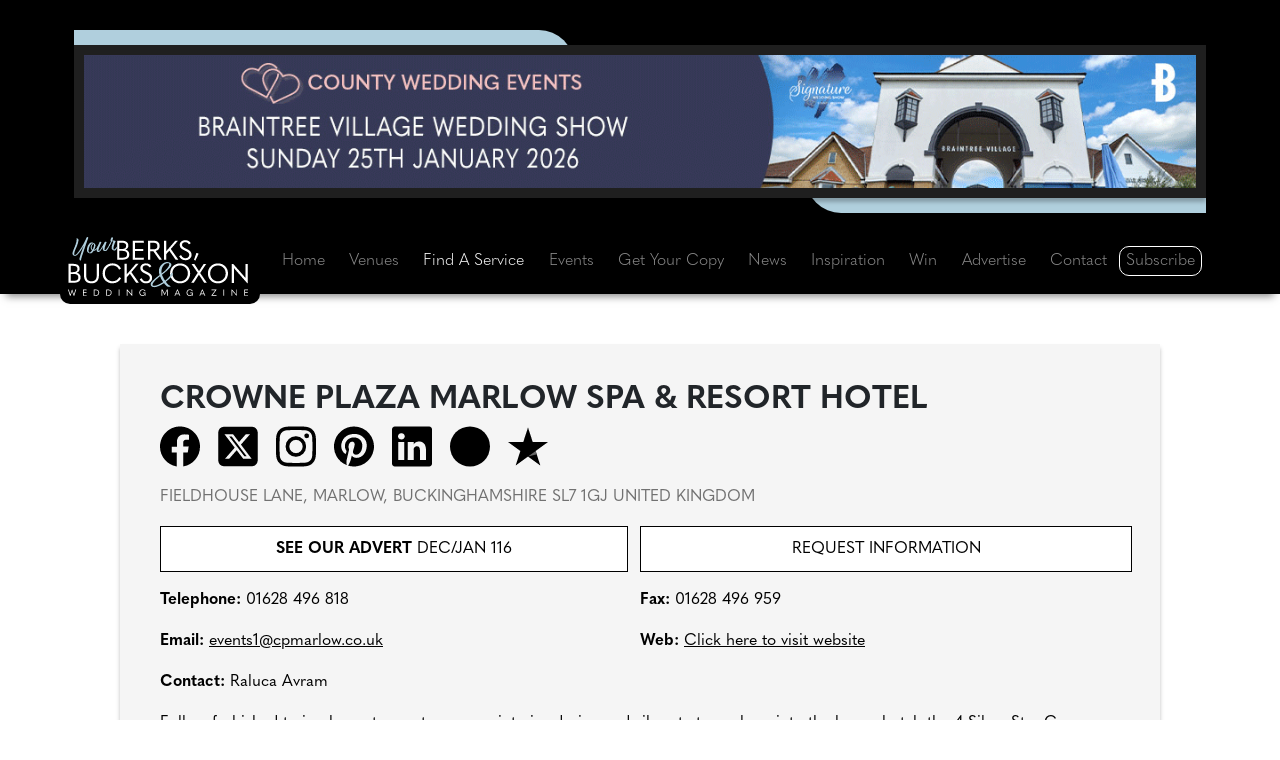

--- FILE ---
content_type: text/html;charset=UTF-8
request_url: https://www.yourberksbucksoxon.wedding/supplier/13/37/2055/crowne-plaza-marlow
body_size: 21799
content:




<!doctype html>
<html lang="en">
<head>

<meta charset="utf-8" />
<meta http-equiv="X-UA-Compatible" content="IE=edge" />
<meta name="viewport" content="width=device-width,initial-scale=1.0, shrink-to-fit=no" />
<title>Crowne Plaza Marlow Spa and Resort Hotel: Hen & Stag in the Hen &</title>



<link rel="preconnect" href="https://www.googletagmanager.com" crossorigin />
<link rel="preconnect" href="https://www.google-analytics.com" crossorigin />
<link rel="preconnect" href="https://use.typekit.net" crossorigin />
<link rel="preconnect" href="https://p.typekit.net" crossorigin />



<link rel="stylesheet" href="https://www.yourberksbucksoxon.wedding/css/bootstrap.min.css" />





<link rel="stylesheet" href="https://www.yourberksbucksoxon.wedding/css/jquery-ui.min.css" />






<link rel="stylesheet" href="https://use.typekit.net/vef0sct.css" />




<link rel="stylesheet" href="https://www.yourberksbucksoxon.wedding/vendor/splide_v4/splide-default.min.css" />




<link rel="stylesheet" href="https://www.yourberksbucksoxon.wedding/css/defaults.css" />



<style>
:root {
--var-icwm-accent-color-on-dark: #B0CFDD;
--var-icwm-accent-color-on-white: black;
}

	.cls-1 {fill: var(--var-icwm-accent-color-on-dark);}
	.cls-2 {fill: white;}










</style>


<link rel="stylesheet" href="https://www.yourberksbucksoxon.wedding/css/site.css" />


<link rel="stylesheet" href="https://www.yourberksbucksoxon.wedding/css/inc-suppliers-detail.css" />




<meta name="description" content="Hen & Stag in the Hen & stag category. Crowne Plaza Marlow Spa & Resort Hotel entry on the Find A Service area from Your Berks, Bucks and Oxon Wedding magazine" />
<meta name="keywords" content="Crowne Plaza Marlow Spa & Resort Hotel, Hen & Stag, Your Berks Bucks and Oxon Wedding, County Wedding Magazines, Ellis Media and Events Ltd, Berkshire, Buckinghamshire, Oxon, Oxfordshire, Berkshire Wedding, Buckinghamshire Wedding, Oxon Wedding, wedding magazine, wedding supplier, wedding services, wedding of the year, wedding news, fashion news, honeymoons, real weddings, your wedding, wedding fairs, getting married, planning a wedding, wedding fayres, Berks wedding fair, Bucks wedding fair, Oxon wedding fair, wedding dresses, wedding fashion" />



<meta name="author" content="Ellis Media and Events Ltd" />
<meta name="copyright" content="Ellis Media and Events Ltd" />
<meta name="rating" content="general" />
<meta name="theme-color" content="#000000" />
<meta name="robots" content="max-image-preview:large" />

<meta name="facebook-domain-verification" content="05ctqhq5kh2vxgoa99544czficikq1" /> 
<meta name="google-site-verification" content="PuhnHGAlEHQu3ilYxHLF495is5k-nfysF4sw3C-ftqo" />

<meta name="msvalidate.01" content="7818A54410027C4FECE73A41F3020C26" />
<meta property="og:title" content="Crowne Plaza Marlow Spa and Resort Hotel: Hen & Stag in the Hen &" />
<meta property="og:type" content="website" />
<meta property="og:description" content="Hen & Stag in the Hen & stag category. Crowne Plaza Marlow Spa & Resort Hotel entry on the Find A Service area from Your Berks, Bucks and Oxon Wedding magazine" />



<meta property="og:image" content="https://www.yourberksbucksoxon.wedding/images/facebook-share-logo.gif" />
<meta property="og:image:secure_url" content="https://www.yourberksbucksoxon.wedding/images/facebook-share-logo.gif" />


<meta property="og:image:alt" content="Crowne Plaza Marlow Spa and Resort Hotel: Hen & Stag in the Hen &" />
<meta property="og:url" content="https://www.yourberksbucksoxon.wedding/supplier/13/37/2055/crowne-plaza-marlow" />
<meta property="og:site_name" content="Your Berks, Bucks and Oxon Wedding magazine" />
<meta property="og:locale" content="en_GB" />

<meta name="twitter:card" content="summary" />
<meta name="twitter:site" content="@CWM_YBBOW" />
<meta name="twitter:creator" content="@CWM_YBBOW" />
<meta name="twitter:title" content="Crowne Plaza Marlow Spa and Resort Hotel: Hen & Stag in the Hen &" />
<meta name="twitter:description" content="Hen & Stag in the Hen & stag category. Crowne Plaza Marlow Spa & Resort Hotel entry on the Find A Service area from Your Berks, Bucks and Oxon Wedding magazine" />
<meta name="twitter:image" content="https://www.yourberksbucksoxon.wedding/images/facebook-share-logo.gif" />



<base href="https://www.yourberksbucksoxon.wedding" />
<link rel="canonical" href="https://www.yourberksbucksoxon.wedding/supplier/13/37/2055/crowne-plaza-marlow" />		
<link rel="shortcut icon" href="https://www.yourberksbucksoxon.wedding/favicon.ico" />
<link rel="apple-touch-icon" href="https://www.yourberksbucksoxon.wedding/images/apple-touch-icon.png" />


















</head>
<body>

<header id="header">
<div class="container">
<div class="row p-1">

<div id="header-vert" class="col-12 p-0 d-flex justify-content-center">
	<div class="Banner-Wrapper">
		<div class="Banner-Left-Blue"></div>
		<div class="Banner-Right-Blue"></div>
       	<div class="Banner-Include"> 
<a href="https://www.countyweddingevents.com/signature-events" target="_blank" rel="noopener sponsored" title="Signature Wedding Shows" id="Web_8427" class="advertWebLink">



<picture>
<source srcset="https://www.anessex.wedding/image-upload/web_vert/8427-two.gif" type="image/gif"  media="(max-width: 767px)"> 
<source srcset="https://www.anessex.wedding/image-upload/web_vert/8427.gif" type="image/gif"  media="(min-width: 768px)">
<img class="img-fluid" src="https://www.anessex.wedding/image-upload/web_vert/8427.gif" width="1250" height="150" alt="Signature Wedding Shows" loading="eager" />
</picture>












</a>


</div>
		<div class="visit-site">VISIT SITE</div>
	</div>	
</div>

</div>
</div>
</header>


<nav id="nav" class="navbar navbar-expand-xl sticky-top navbar-dark">
<div class="container">

<span id="navbar-logo-svg">
<a href="https://www.yourberksbucksoxon.wedding" title="Your Berks, Bucks and Oxon Wedding" class="navbar-brand">












<svg id="Layer_2" data-name="Layer 2" xmlns="http://www.w3.org/2000/svg" viewBox="0 0 166.92 54.45">
  <g id="Layer_1-2" data-name="Layer 1">
    <g>
      <g>
        <path class="cls-2" d="M45.58,20.95V3.45h4.35c4.05,0,6.01,1.58,6.01,4.55,0,1.68-.99,3.11-2.64,3.61v.1c2.1,.42,3.56,2,3.56,4.25,0,3.31-2.13,4.99-6.85,4.99h-4.42Zm2.05-9.86h2.47c2.57,0,3.83-.99,3.83-3.02,0-1.85-1.21-2.79-4.13-2.79h-2.18v5.81Zm0,8.03h2.3c3.49,0,4.85-.99,4.85-3.16s-1.41-3.21-4.55-3.21h-2.6v6.38Z"/>
        <path class="cls-2" d="M60.14,3.45h10.06l.22,1.88h-8.23v5.71h7.64v1.88h-7.64v6.15h8.23l-.22,1.88h-10.06V3.45Z"/>
        <path class="cls-2" d="M86.87,20.56l-.17,.4h-2.08l-5.46-7.74h-2.89v7.74h-2.05V3.45h5.04c3.66,0,5.74,1.61,5.74,4.94,0,2.3-1.29,3.93-3.66,4.52l5.54,7.64Zm-10.6-15.28v6.11h2.47c2.89,0,4.18-.82,4.18-2.99,0-2.3-1.31-3.11-4.18-3.11h-2.47Z"/>
        <path class="cls-2" d="M99.8,20.95l-5.83-8.35-2.87,3.19v5.17h-2.05V3.45h2.05V13.02h.03l3.91-4.42,4.42-5.14h2.5l-6.62,7.61,7,9.89h-2.52Z"/>
        <path class="cls-2" d="M103.06,17.76l1.48-1.01,.42,.1c1.09,1.98,2.27,2.77,4.08,2.77,2,0,3.41-1.38,3.41-3.06,0-1.58-.79-2.65-3.96-3.96-3.63-1.51-4.87-3.07-4.87-5.29,0-2.42,1.9-4.33,5.19-4.33,2.42,0,4.08,1.04,5.02,2.72l-1.43,.99-.42-.1c-.74-1.16-1.66-1.83-3.21-1.83-1.9,0-3.02,1.06-3.02,2.5,0,1.33,.72,2.1,3.81,3.51,4.03,1.83,5.02,3.34,5.02,5.76,0,2.65-2.27,4.89-5.51,4.89-2.72,0-4.6-1.04-6.01-3.66Z"/>
        <path class="cls-2" d="M118.19,21.71l-1.38-.54,2.27-6.43,.25-.1,1.85,.74-2.99,6.33Z"/>
      </g>
      <g>
        <path class="cls-2" d="M.4,42.28V24.78H4.75c4.05,0,6.01,1.58,6.01,4.55,0,1.68-.99,3.11-2.64,3.61v.1c2.1,.42,3.56,2,3.56,4.25,0,3.31-2.13,4.99-6.85,4.99H.4Zm2.05-9.86h2.47c2.57,0,3.83-.99,3.83-3.02,0-1.85-1.21-2.79-4.13-2.79H2.45v5.81Zm0,8.03h2.3c3.49,0,4.85-.99,4.85-3.16s-1.41-3.21-4.55-3.21H2.45v6.38Z"/>
        <path class="cls-2" d="M14.83,35.54v-10.75h2.05v10.58c0,3.76,1.51,5.46,4.87,5.46s4.87-1.71,4.87-5.49v-10.55h2.05v10.73c0,4.6-2.4,7.24-6.92,7.24s-6.92-2.5-6.92-7.22Z"/>
        <path class="cls-2" d="M32.07,33.53c0-5.29,3.86-9.22,9.07-9.22,3.63,0,6.3,1.56,8.01,4.72l-1.41,.99-.42-.1c-1.43-2.55-3.41-3.68-6.16-3.68-4,0-6.95,3.11-6.95,7.29s3.02,7.29,6.97,7.29c2.99,0,4.87-1.11,6.28-3.63l.42-.1,1.36,.99c-1.85,3.16-4.42,4.67-8.08,4.67-5.27,0-9.1-3.91-9.1-9.22Z"/>
        <path class="cls-2" d="M63.24,42.28l-5.83-8.35-2.87,3.19v5.17h-2.05V24.78h2.05v9.57h.03l3.91-4.42,4.42-5.14h2.5l-6.62,7.61,7,9.89h-2.52Z"/>
        <path class="cls-2" d="M66.5,39.1l1.48-1.01,.42,.1c1.09,1.98,2.27,2.77,4.08,2.77,2,0,3.41-1.38,3.41-3.06,0-1.58-.79-2.65-3.96-3.96-3.63-1.51-4.87-3.07-4.87-5.29,0-2.42,1.9-4.33,5.19-4.33,2.42,0,4.08,1.04,5.02,2.72l-1.43,.99-.42-.1c-.74-1.16-1.66-1.83-3.21-1.83-1.9,0-3.02,1.06-3.02,2.5,0,1.33,.72,2.1,3.81,3.51,4.03,1.83,5.02,3.34,5.02,5.76,0,2.65-2.27,4.89-5.51,4.89-2.72,0-4.6-1.04-6.01-3.66Z"/>
      </g>
      <g>
        <path class="cls-2" d="M94.65,33.58c0-5.17,3.83-9.22,9.32-9.22s9.32,4.05,9.32,9.22-3.91,9.22-9.32,9.22-9.32-4.03-9.32-9.22Zm16.49,0c0-4.13-2.94-7.29-7.17-7.29s-7.17,3.16-7.17,7.29,2.97,7.29,7.17,7.29,7.17-3.21,7.17-7.29Z"/>
        <path class="cls-2" d="M114.2,42.33l6.08-9.27-5.74-8.23h2.57l4.38,6.65,4.38-6.65h2.37l-5.68,8.38,6.28,9.12h-2.47l-4.97-7.51-4.8,7.51h-2.4Z"/>
        <path class="cls-2" d="M129.75,33.58c0-5.17,3.83-9.22,9.32-9.22s9.32,4.05,9.32,9.22-3.91,9.22-9.32,9.22-9.32-4.03-9.32-9.22Zm16.49,0c0-4.13-2.94-7.29-7.17-7.29s-7.17,3.16-7.17,7.29,2.97,7.29,7.17,7.29,7.17-3.21,7.17-7.29Z"/>
        <path class="cls-2" d="M151.91,42.33V24.83h1.31l7.93,9c1.16,1.33,2.3,2.65,3.46,3.96h.07v-12.95h2.03v17.85h-.42l-8.8-9.94-3.49-3.96h-.07v13.55h-2.03Z"/>
      </g>
      <g>
        <path class="cls-1" d="M7.08,11.12c-1.93,4.41-1.44,5.72-.52,5.5,1.29-.29,3.43-3.03,6.5-7.9,1.74-2.76,3.97-7.78,4.29-8.42,.32-.64,1.7-.19,1.39,.72-.51,1.29-1.31,3.46-3.5,9.76-1.75,5.23-3.21,9.48-3.12,10.59,.14,.88-1.47,.19-1.51-.75-.07-.74,.61-3.07,1.66-6.17,1-2.92,2.17-5.88,2.65-7.01-1.01,1.67-4.21,7.66-7.09,9.52-1.7,1.11-3.51,.02-3.68-1.33-.18-1.82,1.03-3.64,2.51-7.69,.83-2.27,1.68-4.8,1.23-6.41-.11-.46,1.17-.4,1.69,.73,.41,.87-.27,3.95-2.49,8.86Z"/>
        <path class="cls-1" d="M23.54,5.87c.81-.1,1.74,.18,1.87,1.58,.08,.81-.35,2.76-1.2,4.49l.15-.02c1.97-.37,3.62-4.07,3.84-4.47,.15-.34,.54-.24,.51,.26-.2,.42-1,2.94-2.75,4.28-.68,.51-1.47,.81-2.21,.8-.56,.92-1.25,1.7-2.05,2.13-1.31,.69-3.75-.32-4.06-1.98-.52-2.73,1.21-7.16,3.74-7.88,.7-.19,1.88,.06,2.19,.59,.06,.12,.05,.17-.02,.2Zm-.12,.02c-.27,0-.81-.1-1.31,.09-1.52,.57-3.46,4.75-2.95,7.57,.23,1.24,1.28,.86,1.84,.34,.45-.41,.9-.94,1.3-1.56-.17-.13-.36-.3-.51-.48-1.45-1.63-.64-4.25,.69-5.54,.18-.17,.53-.34,.94-.42Zm-.71,5.77c.88-1.53,1.52-3.36,1.46-4.77-.02-.77-1.05-.42-1.7,.71-.84,1.43-.83,3.32,.24,4.06Z"/>
        <path class="cls-1" d="M28.47,13.09c.99-.03,5.6-8.14,5.67-8.54,.34-.44,1.97-.15,1.56,.7-.44,.88-2.83,6.99-1.31,6.94,.89-.01,3.69-4.53,4.32-5.83,.28-.33,.51-.26,.54,.35-.42,1.03-2.6,5.61-3.95,6.16-1.14,.44-2.62-.22-2.92-1.02-.42-1.14,.07-2.8,.14-3.01-.18,.32-1.96,3.79-3.48,4.8-.78,.52-2.53,.07-2.51-1.35,.06-2.47,2.72-7.02,2.7-7.62,.28-.53,1.79-.23,1.64,.39-.18,.72-3.81,8.06-2.4,8.03Z"/>
        <path class="cls-1" d="M43,3.3c.79,.1,1.46,.51,.84,1.49-1.1,1.73-2.5,6.8-1.21,6.81,.77,0,2.48-2.06,3.15-3.44,.16-.3,.59-.25,.43,.22-.38,1.3-1.63,3.62-2.36,3.96-.89,.41-2.98-.1-3.34-1.75-.35-1.62,1.05-5.07,1.45-6.06,.25-.56-.49-.51-1.22-.54-.53,1.11-1.68,3.43-2.16,4.19-.26,.31-.78,.15-.7-.19,.37-.79,1.58-3.09,1.97-4.11-.13-.06-.27-.14-.31-.26-.37-.75,.48-3.08,1.02-3.37,.35-.19,1.16,.3,1.15,.78-.02,.45-.4,1.72-.7,2.33,0,.05,1.58-.1,1.99-.05Z"/>
      </g>
      <path class="cls-1" d="M92.41,45.84c-.71-.27-2.05-1.51-3.41-3.29-2.52,1.72-5.28,3.14-7.65,3.59-4.12,.74-5.34-1.81-4.39-3.8,.95-1.72,4.66-4.75,7.95-7.27-.21-.68-.39-1.36-.5-2.05-.95-5.43,3.08-8.57,5.34-9.49,2.7-1.1,5.96,.15,6.14,1.72,.21,2.31-4.06,6.02-8.37,9.25l-.42,.3c.56,1.54,1.69,3.65,2.94,5.55,3-2.31,5.93-5.73,5.58-6.44-.36-.8,1.66-1.16,1.57,.45-.15,1.19-2.91,4.24-6.47,6.97,1.33,1.84,2.76,3.35,3.86,3.71,1.6,.47-.42,1.39-2.17,.8Zm-4.15-4.24c-1.1-1.57-2.2-3.44-2.97-5.4-5.87,4.69-7.83,7.74-6.56,8.6,1.39,1.04,5.58-.74,9.52-3.2Zm-1.48-7.92c.92-.71,1.72-1.3,2.34-1.81,3.35-2.7,6.35-7.42,3.92-7.74-4.06-.53-7.3,5.04-6.26,9.55Z"/>
      <g>
        <path class="cls-2" d="M1.84,54.4l-1.84-5.95H.73l.94,3.15,.4,1.34h.03c.16-.44,.33-.9,.48-1.34l1.11-3.09h.18l1.1,3.09c.16,.44,.32,.9,.49,1.34h.03l.4-1.34,.94-3.15h.73l-1.84,5.95h-.4l-1.12-3.14c-.13-.38-.27-.76-.41-1.14h-.03c-.13,.38-.26,.75-.4,1.13l-1.13,3.15h-.4Z"/>
        <path class="cls-2" d="M13.86,48.46h3.36l.07,.63h-2.74v1.9h2.54v.63h-2.54v2.05h2.74l-.07,.63h-3.36v-5.83Z"/>
        <path class="cls-2" d="M23.98,54.29v-5.83h1.57c2.2,0,3.35,1.01,3.35,2.88s-1.23,2.95-3.35,2.95h-1.57Zm.69-.63h.78c1.86,0,2.74-.73,2.74-2.33s-.84-2.23-2.74-2.23h-.78v4.56Z"/>
        <path class="cls-2" d="M35.5,54.29v-5.83h1.57c2.2,0,3.35,1.01,3.35,2.88s-1.23,2.95-3.35,2.95h-1.57Zm.69-.63h.78c1.86,0,2.74-.73,2.74-2.33s-.84-2.23-2.74-2.23h-.78v4.56Z"/>
        <path class="cls-2" d="M47.02,48.46h.68v5.83h-.68v-5.83Z"/>
        <path class="cls-2" d="M54.59,54.29v-5.83h.44l2.64,3c.39,.44,.77,.88,1.15,1.32h.03v-4.32h.68v5.95h-.14l-2.93-3.31-1.16-1.32h-.03v4.52h-.68Z"/>
        <path class="cls-2" d="M66.12,51.38c0-1.77,1.29-3.08,3.06-3.08,1.26,0,2.14,.52,2.73,1.52l-.47,.33-.14-.03c-.51-.8-1.13-1.18-2.11-1.18-1.37,0-2.35,1.04-2.35,2.44s.96,2.42,2.29,2.42c1.1,0,2.14-.61,2.19-1.86v-.05h-1.77v-.59h2.39v2.99h-.64v-.38c0-.22,.03-.39,.07-.53h-.02c-.52,.73-1.29,1.06-2.21,1.06-1.77,0-3.02-1.29-3.02-3.07Z"/>
        <path class="cls-2" d="M89.62,52.45h.02l2-4h.94v5.83h-.68v-4.94h-.02l-2.19,4.29h-.15l-2.19-4.29h-.02v4.94h-.68v-5.83h.94l2.02,4Z"/>
        <path class="cls-2" d="M103.53,54.29l-.63-1.54h-2.84l-.63,1.54h-.73l2.52-5.83h.54l2.5,5.83h-.73Zm-3.23-2.13h2.35l-.77-1.85c-.16-.39-.29-.7-.4-1h-.02c-.12,.3-.25,.62-.4,1l-.76,1.85Z"/>
        <path class="cls-2" d="M109.93,51.38c0-1.77,1.29-3.08,3.06-3.08,1.26,0,2.14,.52,2.73,1.52l-.47,.33-.14-.03c-.51-.8-1.13-1.18-2.11-1.18-1.37,0-2.35,1.04-2.35,2.44s.96,2.42,2.29,2.42c1.1,0,2.14-.61,2.19-1.86v-.05h-1.77v-.59h2.39v2.99h-.64v-.38c0-.22,.03-.39,.07-.53h-.02c-.52,.73-1.29,1.06-2.21,1.06-1.77,0-3.02-1.29-3.02-3.07Z"/>
        <path class="cls-2" d="M126.64,54.29l-.63-1.54h-2.84l-.63,1.54h-.73l2.52-5.83h.54l2.5,5.83h-.73Zm-3.23-2.13h2.35l-.77-1.85c-.16-.39-.29-.7-.4-1h-.02c-.12,.3-.25,.62-.4,1l-.76,1.85Z"/>
        <path class="cls-2" d="M136.66,49.08h-3.57v-.63h4.74v.15l-3.76,5.03h3.63v.65h-4.82v-.15l3.78-5.06Z"/>
        <path class="cls-2" d="M144.11,48.46h.69v5.83h-.69v-5.83Z"/>
        <path class="cls-2" d="M151.68,54.29v-5.83h.44l2.64,3c.39,.44,.77,.88,1.15,1.32h.03v-4.32h.68v5.95h-.14l-2.93-3.31-1.16-1.32h-.03v4.52h-.68Z"/>
        <path class="cls-2" d="M163.5,48.46h3.36l.07,.63h-2.74v1.9h2.54v.63h-2.54v2.05h2.74l-.07,.63h-3.36v-5.83Z"/>
      </g>
    </g>
  </g>
</svg>



</a>
</span>



<button class="navbar-toggler" type="button" data-bs-toggle="collapse" data-bs-target="#navbarNav" aria-controls="navbarNav" aria-expanded="false" aria-label="Toggle navigation">
      <span class="navbar-toggler-icon"></span>
    </button>
    <div class="collapse navbar-collapse" id="navbarNav">
      <ul class="navbar-nav nav-fill w-100">
        <li class="nav-item"><a class="nav-link" href="https://www.yourberksbucksoxon.wedding" title="Your Berks, Bucks and Oxon Wedding">Home</a></li>
        <li class="nav-item"><a class="nav-link"  href="https://www.yourberksbucksoxon.wedding/category/27/0/venues" title="Find your dream wedding venue in Berks, Bucks and Oxon">Venues</a></li>        
        <li class="nav-item"><a class="nav-link active" aria-current="page"  href="https://www.yourberksbucksoxon.wedding/find-a-wedding-supplier" title="Find the perfect wedding suppliers with Your Berks, Bucks and Oxon Wedding magazine">Find A Service</a></li>
        <li class="nav-item"><a class="nav-link"  href="https://www.yourberksbucksoxon.wedding/events" title="Upcoming wedding fayres, shows and events">Events</a></li>
        <li class="nav-item"><a class="nav-link" href="https://www.yourberksbucksoxon.wedding/free-download" title="Download your free copy of Your Berks, Bucks and Oxon Wedding magazine">Get Your Copy</a></li>
          
        <li class="nav-item"><a class="nav-link" href="https://www.yourberksbucksoxon.wedding/news" title="Check out the latest news from Your Berks, Bucks and Oxon Wedding magazine">News</a></li>
        <li class="nav-item"><a class="nav-link"  href="https://www.yourberksbucksoxon.wedding/inspiration" title="Be inspired by Your Berks, Bucks and Oxon Wedding magazine">Inspiration</a></li>
        <li class="nav-item"><a class="nav-link"  href="https://www.yourberksbucksoxon.wedding/win" title="Win these fantastic prizes with Your Berks, Bucks and Oxon Wedding magazine">Win</a></li>
        <li class="nav-item"><a class="nav-link"   href="https://www.yourberksbucksoxon.wedding/advertise" title="Advertise with Your Berks, Bucks and Oxon Wedding magazine">Advertise</a></li>
        <li class="nav-item"><a class="nav-link"  href="https://www.yourberksbucksoxon.wedding/contact" title="Contact the team at Your Berks, Bucks and Oxon Wedding magazine">Contact</a></li>
        
        <li class="nav-item nav-item-subscribe"><a class="nav-link" href="https://www.yourberksbucksoxon.wedding/subscribe" title="Subscribe to Your Berks, Bucks and Oxon Wedding magazine for free">Subscribe</a></li>
      </ul>
    </div>

</div>
</nav>
 
<section id="supplier-details-01">
<div class="container">
<div class="row">

<div class="inset-box">




<div class="col-lg-12">
<h1>CROWNE PLAZA MARLOW SPA & RESORT HOTEL</h1>
</div>


<div class="col-lg-12 soc-block">

<a href="https://www.facebook.com/crowneplazamarlow/" target="_blank" rel="noopener" title="See Crowne Plaza Marlow Spa & Resort Hotel on Facebook" class="fasWebLink one" id="Facebook_2055"><svg focusable="false" xmlns="http://www.w3.org/2000/svg" width="45" height="45" class="bi bi-facebook padding-right-5" viewBox="0 0 16 16">
  <path d="M16 8.049c0-4.446-3.582-8.05-8-8.05C3.58 0-.002 3.603-.002 8.05c0 4.017 2.926 7.347 6.75 7.951v-5.625h-2.03V8.05H6.75V6.275c0-2.017 1.195-3.131 3.022-3.131.876 0 1.791.157 1.791.157v1.98h-1.009c-.993 0-1.303.621-1.303 1.258v1.51h2.218l-.354 2.326H9.25V16c3.824-.604 6.75-3.934 6.75-7.951z"/>
</svg></a> 
<a href="https://twitter.com/cpmarlow" target="_blank" rel="noopener" title="Follow Crowne Plaza Marlow Spa & Resort Hotel on Twitter" class="fasWebLink one" id="Twitter_2055"><svg focusable="false" xmlns="http://www.w3.org/2000/svg" width="45" height="45" class="bi bi-twitter padding-right-5" viewBox="0 0 448 512"><!--! Font Awesome Pro 6.4.2 by @fontawesome - https://fontawesome.com License - https://fontawesome.com/license (Commercial License) Copyright 2023 Fonticons, Inc. --><path d="M64 32C28.7 32 0 60.7 0 96V416c0 35.3 28.7 64 64 64H384c35.3 0 64-28.7 64-64V96c0-35.3-28.7-64-64-64H64zm297.1 84L257.3 234.6 379.4 396H283.8L209 298.1 123.3 396H75.8l111-126.9L69.7 116h98l67.7 89.5L313.6 116h47.5zM323.3 367.6L153.4 142.9H125.1L296.9 367.6h26.3z"/></svg></a> 
<a href="https://www.instagram.com/crowneplazamarlow/" target="_blank" rel="noopener" title="See Crowne Plaza Marlow Spa & Resort Hotel on Instagram" class="fasWebLink one" id="Instagram_2055"><svg focusable="false" xmlns="http://www.w3.org/2000/svg" width="45" height="45" class="bi bi-instagram padding-right-5" viewBox="0 0 16 16">
  <path d="M8 0C5.829 0 5.556.01 4.703.048 3.85.088 3.269.222 2.76.42a3.917 3.917 0 0 0-1.417.923A3.927 3.927 0 0 0 .42 2.76C.222 3.268.087 3.85.048 4.7.01 5.555 0 5.827 0 8.001c0 2.172.01 2.444.048 3.297.04.852.174 1.433.372 1.942.205.526.478.972.923 1.417.444.445.89.719 1.416.923.51.198 1.09.333 1.942.372C5.555 15.99 5.827 16 8 16s2.444-.01 3.298-.048c.851-.04 1.434-.174 1.943-.372a3.916 3.916 0 0 0 1.416-.923c.445-.445.718-.891.923-1.417.197-.509.332-1.09.372-1.942C15.99 10.445 16 10.173 16 8s-.01-2.445-.048-3.299c-.04-.851-.175-1.433-.372-1.941a3.926 3.926 0 0 0-.923-1.417A3.911 3.911 0 0 0 13.24.42c-.51-.198-1.092-.333-1.943-.372C10.443.01 10.172 0 7.998 0h.003zm-.717 1.442h.718c2.136 0 2.389.007 3.232.046.78.035 1.204.166 1.486.275.373.145.64.319.92.599.28.28.453.546.598.92.11.281.24.705.275 1.485.039.843.047 1.096.047 3.231s-.008 2.389-.047 3.232c-.035.78-.166 1.203-.275 1.485a2.47 2.47 0 0 1-.599.919c-.28.28-.546.453-.92.598-.28.11-.704.24-1.485.276-.843.038-1.096.047-3.232.047s-2.39-.009-3.233-.047c-.78-.036-1.203-.166-1.485-.276a2.478 2.478 0 0 1-.92-.598 2.48 2.48 0 0 1-.6-.92c-.109-.281-.24-.705-.275-1.485-.038-.843-.046-1.096-.046-3.233 0-2.136.008-2.388.046-3.231.036-.78.166-1.204.276-1.486.145-.373.319-.64.599-.92.28-.28.546-.453.92-.598.282-.11.705-.24 1.485-.276.738-.034 1.024-.044 2.515-.045v.002zm4.988 1.328a.96.96 0 1 0 0 1.92.96.96 0 0 0 0-1.92zm-4.27 1.122a4.109 4.109 0 1 0 0 8.217 4.109 4.109 0 0 0 0-8.217zm0 1.441a2.667 2.667 0 1 1 0 5.334 2.667 2.667 0 0 1 0-5.334z"/>
</svg></a> 
<a href="https://www.pinterest.co.uk/crowneplazamarlow/" target="_blank" rel="noopener" title="See Crowne Plaza Marlow Spa & Resort Hotel on Pinterest" class="fasWebLink one" id="Pinterest_2055"><svg focusable="false" xmlns="http://www.w3.org/2000/svg" width="45" height="45" class="bi bi-pinterest padding-right-5" viewBox="0 0 16 16">
  <path d="M8 0a8 8 0 0 0-2.915 15.452c-.07-.633-.134-1.606.027-2.297.146-.625.938-3.977.938-3.977s-.239-.479-.239-1.187c0-1.113.645-1.943 1.448-1.943.682 0 1.012.512 1.012 1.127 0 .686-.437 1.712-.663 2.663-.188.796.4 1.446 1.185 1.446 1.422 0 2.515-1.5 2.515-3.664 0-1.915-1.377-3.254-3.342-3.254-2.276 0-3.612 1.707-3.612 3.471 0 .688.265 1.425.595 1.826a.24.24 0 0 1 .056.23c-.061.252-.196.796-.222.907-.035.146-.116.177-.268.107-1-.465-1.624-1.926-1.624-3.1 0-2.523 1.834-4.84 5.286-4.84 2.775 0 4.932 1.977 4.932 4.62 0 2.757-1.739 4.976-4.151 4.976-.811 0-1.573-.421-1.834-.919l-.498 1.902c-.181.695-.669 1.566-.995 2.097A8 8 0 1 0 8 0z"/>
</svg></a> 
<a href="https://www.linkedin.com/company/crowneplazamarlow" target="_blank" rel="noopener" title="See Crowne Plaza Marlow Spa & Resort Hotel on LinkedIn" class="fasWebLink one" id="LinkedIn_2055"><svg focusable="false" xmlns="http://www.w3.org/2000/svg" width="45" height="45" class="bi bi-linkedin padding-right-5" viewBox="0 0 16 16">
  <path d="M0 1.146C0 .513.526 0 1.175 0h13.65C15.474 0 16 .513 16 1.146v13.708c0 .633-.526 1.146-1.175 1.146H1.175C.526 16 0 15.487 0 14.854V1.146zm4.943 12.248V6.169H2.542v7.225h2.401zm-1.2-8.212c.837 0 1.358-.554 1.358-1.248-.015-.709-.52-1.248-1.342-1.248-.822 0-1.359.54-1.359 1.248 0 .694.521 1.248 1.327 1.248h.016zm4.908 8.212V9.359c0-.216.016-.432.08-.586.173-.431.568-.878 1.232-.878.869 0 1.216.662 1.216 1.634v3.865h2.401V9.25c0-2.22-1.184-3.252-2.764-3.252-1.274 0-1.845.7-2.165 1.193v.025h-.016a5.54 5.54 0 0 1 .016-.025V6.169h-2.4c.03.678 0 7.225 0 7.225h2.4z"/>
</svg></a> 
<a href="https://www.tripadvisor.co.uk/Hotel_Review-g315927-d281861-Reviews-Crowne_Plaza_Marlow-Marlow_Buckinghamshire_England.html" target="_blank" rel="noopener" title="See Crowne Plaza Marlow Spa & Resort Hotel on TripAdvisor" class="fasWebLink one" id="TripAdvisor_2055"><svg xmlns="http://www.w3.org/2000/svg" width="45" height="45" class="padding-right-5" viewBox="0 0 1333.31 1333.31" shape-rendering="geometricPrecision" text-rendering="geometricPrecision" image-rendering="optimizeQuality" fill-rule="evenodd" clip-rule="evenodd">
<g fill-rule="nonzero">
<circle cx="666.66" cy="666.66" r="666.66" fill="#000000"/>
<path d="M1078.42 536.6l80.45-87.52h-178.4c-89.31-61.01-197.17-96.54-313.81-96.54-116.5 0-224.06 35.61-313.22 96.54H174.6l80.44 87.52c-49.31 44.99-80.22 109.8-80.22 181.75 0 135.79 110.09 245.88 245.88 245.88 64.51 0 123.27-24.88 167.14-65.55l78.81 85.81 78.81-85.73c43.87 40.67 102.57 65.47 167.07 65.47 135.79 0 246.03-110.09 246.03-245.88.07-72.03-30.84-136.83-80.15-181.75zM420.77 884.75c-91.92 0-166.4-74.48-166.4-166.4s74.49-166.4 166.4-166.4c91.92 0 166.4 74.49 166.4 166.4 0 91.91-74.49 166.4-166.4 166.4zm245.96-171.24c0-109.5-79.63-203.5-184.73-243.65 56.84-23.76 119.18-36.94 184.66-36.94 65.47 0 127.89 13.18 184.73 36.94-105.02 40.23-184.65 134.15-184.65 243.65zm245.88 171.24c-91.92 0-166.4-74.48-166.4-166.4s74.49-166.4 166.4-166.4c91.92 0 166.4 74.49 166.4 166.4 0 91.91-74.49 166.4-166.4 166.4zm0-253.7c-48.2 0-87.23 39.03-87.23 87.23 0 48.19 39.03 87.22 87.23 87.22 48.19 0 87.22-39.03 87.22-87.22 0-48.12-39.03-87.23-87.22-87.23zM508 718.35c0 48.19-39.03 87.22-87.23 87.22-48.19 0-87.22-39.03-87.22-87.22 0-48.2 39.03-87.23 87.22-87.23 48.19-.07 87.23 39.03 87.23 87.23z"/>
</g>
</svg></a> 
<a href="https://uk.trustpilot.com/review/www.cpmarlow.co.uk" target="_blank" rel="noopener" title="See Crowne Plaza Marlow Spa & Resort Hotel on Trustpilot" class="fasWebLink one" id="Trustpilot_2055"><svg focusable="false" xmlns="http://www.w3.org/2000/svg" viewBox="0 0 799.89 761" width="45" height="45" class="padding-right-5">
<path d="M799.89 290.83H494.44L400.09 0l-94.64 290.83L0 290.54l247.37 179.92L152.72 761l247.37-179.63L647.16 761l-94.35-290.54z" />
<path d="M574.04 536.24l-21.23-65.78-152.72 110.91z" fill="#666666"/>
</svg>
</a>

     
    </div>





<div class="col-lg-12 address-bar">


<div class="col-lg-12">
<p class="addressline">Fieldhouse Lane, Marlow, Buckinghamshire SL7 1GJ United Kingdom</p>
</div>

<div class="row p-0">
<div class="col-md-6 col-sm-12">
<p><a href="https://www.county.wedding/image-upload/flippingbook/YBBOW116/16/" title="Read Your Berks, Bucks and Oxon Wedding magazine, December/January issue" target="_blank" class="fasWebLink btn btnAdvert text-wrap" id="YBBOW116-advert_2055"><span class="btnAdvert-see">See our advert</span> Dec/Jan 116</a></p>
</div>
<div class="col-md-6 col-sm-12 p-lg-0">
<p><a href="https://www.yourberksbucksoxon.wedding/supplier/13/37/2055/crowne-plaza-marlow#request-info-form-incomplete" title="Request information" class="btn btnAdvert">Request information</a></p>
</div>



</div>








<div class="row g-0 p-0">

<div class="col-lg-6">
<p><strong>Telephone: </strong>01628 496 818</p>
</div>

<div class="col-lg-6">
<p><strong>Fax: </strong>01628 496 959</p>
</div>

<div class="col-lg-6">
<p><strong>Email: </strong><a href="mailto:events1@cpmarlow.co.uk?Subject=Enquiry%20from%20Your%20Berks,%20Bucks%20and%20Oxon%20Wedding" title="Email Crowne Plaza Marlow Spa & Resort Hotel">events1@cpmarlow.co.uk</a></p>
</div>

<div class="col-lg-6">
<p><strong>Web: </strong><a href="https://www.cpmarlow.co.uk/weddings" target="_blank" rel="noopener" title="Visit the Crowne Plaza Marlow Spa & Resort Hotel website" id="Web_2055" class="fasWebLink">Click here to visit website</a></p>
</div>

<div class="col-lg-6">
<p><strong>Contact: </strong>Raluca Avram</p>
</div>


</div>





<div class="col-lg-12">

<p>Fully refurbished to implement a contemporary interior design and vibrant atmosphere into the luxury hotel, the 4 Silver Star Crowne Plaza Marlow is the ideal Wedding Venue, spanning over 5 acres of landscaped grounds and set beside a private lake; creating the perfect backdrop for your special day.<br /><br />With capacity for up to 450 guests and our AA Rosette-awarded Glaze Restaurant, we are the idyllic venue for traditional British, authentic Asian and modern LGBT+ weddings.<br /><br />Located nearby to the M4, M40 and M25 motorways, we are easily accessible from High Wycombe, Oxford, Windsor, Maidenhead, Reading, Henley-on-Thames and Heathrow.</p>

</div>



</div>
</div>
</div>
</div>
</section>


























































<section id="supplier-details-02">
<div class="container">
<div class="row g-0 pb-3">
<div class="inset-box">





<div id="main-slider-container" class="col-lg-12">

    
    <div id="main-slider" class="splide" aria-label="My Awesome Gallery">
      <div class="splide__track">
        <ul class="splide__list">
        

<li class="splide__slide image_wrapper">
<div class="splide__slide__container">
<img class="img-fluid" src="https://www.yourberksbucksoxon.wedding/image-upload/supplier_large/12912_10.jpg" alt="" /></div></li>

<li class="splide__slide image_wrapper">
<div class="splide__slide__container">
<img class="img-fluid" src="https://www.yourberksbucksoxon.wedding/image-upload/supplier_large/12911_5.jpg" alt="" /></div></li>

<li class="splide__slide image_wrapper">
<div class="splide__slide__container">
<img class="img-fluid" src="https://www.yourberksbucksoxon.wedding/image-upload/supplier_large/3790_1.jpg" alt="" /></div></li>

<li class="splide__slide image_wrapper">
<div class="splide__slide__container">
<img class="img-fluid" src="https://www.yourberksbucksoxon.wedding/image-upload/supplier_large/12912_9.jpg" alt="" /></div></li>

<li class="splide__slide image_wrapper">
<div class="splide__slide__container">
<img class="img-fluid" src="https://www.yourberksbucksoxon.wedding/image-upload/supplier_large/62310_5.jpg" alt="" /></div></li>

<li class="splide__slide image_wrapper">
<div class="splide__slide__container">
<img class="img-fluid" src="https://www.yourberksbucksoxon.wedding/image-upload/supplier_large/65923_1.jpg" alt="" /></div></li>

<li class="splide__slide image_wrapper">
<div class="splide__slide__container">
<img class="img-fluid" src="https://www.yourberksbucksoxon.wedding/image-upload/supplier_large/62310_6.jpg" alt="" /></div></li>

<li class="splide__slide image_wrapper">
<div class="splide__slide__container">
<img class="img-fluid" src="https://www.yourberksbucksoxon.wedding/image-upload/supplier_large/12911_4.jpg" alt="" /></div></li>

<li class="splide__slide image_wrapper">
<div class="splide__slide__container">
<img class="img-fluid" src="https://www.yourberksbucksoxon.wedding/image-upload/supplier_large/62310_7.jpg" alt="" /></div></li>

        </ul>
      </div>
    </div>






<div id="thumbnails" class="splide" aria-label="The carousel with thumbnails. Selecting a thumbnail will change the Beautiful Gallery carousel.">

    <div class="splide__track">
		<ul class="splide__list">
        
        	<li class="splide__slide"><img class="img-fluid" src="https://www.yourberksbucksoxon.wedding/image-upload/supplier_smaller/12912_10.jpg" alt="" /></li>
        
        	<li class="splide__slide"><img class="img-fluid" src="https://www.yourberksbucksoxon.wedding/image-upload/supplier_smaller/12911_5.jpg" alt="" /></li>
        
        	<li class="splide__slide"><img class="img-fluid" src="https://www.yourberksbucksoxon.wedding/image-upload/supplier_smaller/3790_1.jpg" alt="" /></li>
        
        	<li class="splide__slide"><img class="img-fluid" src="https://www.yourberksbucksoxon.wedding/image-upload/supplier_smaller/12912_9.jpg" alt="" /></li>
        
        	<li class="splide__slide"><img class="img-fluid" src="https://www.yourberksbucksoxon.wedding/image-upload/supplier_smaller/62310_5.jpg" alt="" /></li>
        
        	<li class="splide__slide"><img class="img-fluid" src="https://www.yourberksbucksoxon.wedding/image-upload/supplier_smaller/65923_1.jpg" alt="" /></li>
        
        	<li class="splide__slide"><img class="img-fluid" src="https://www.yourberksbucksoxon.wedding/image-upload/supplier_smaller/62310_6.jpg" alt="" /></li>
        
        	<li class="splide__slide"><img class="img-fluid" src="https://www.yourberksbucksoxon.wedding/image-upload/supplier_smaller/12911_4.jpg" alt="" /></li>
        
        	<li class="splide__slide"><img class="img-fluid" src="https://www.yourberksbucksoxon.wedding/image-upload/supplier_smaller/62310_7.jpg" alt="" /></li>
        
        </ul>
	</div>
</div>



</div>


</div>
</div>
</div>
</section>

<section id="supplier-details-04">
<div class="container">
    <div class="row">
        <div class="col-lg-12 p-0">
        <p>Categories: <strong>Guest accommodation</strong>, <strong>Health & Fitness</strong>, <strong>Hen & Stag</strong>, <strong>Hotels</strong>, <strong>Venues</strong></p>
		
        </div>
    </div>
</div>
</section>


<section id="supplier-details-05">
<div class="container">
<div class="row pt-0">

<div class="col-lg-12 p-0">

<div id="tabs">
<ul>
<li role="tab" tabindex="-1" class="ui-tabs-tab ui-corner-top ui-state-default ui-tab" aria-controls="tabs-2" aria-labelledby="ui-id-2" aria-selected="false" aria-expanded="false"><span class="ui-tabs-anchor" style="padding-left: 0!important; font-weight: bold;">CATEGORIES:</span></li>

<li><a href="https://www.yourberksbucksoxon.wedding/supplier/13/37/2055/crowne-plaza-marlow#tabs-1">Guest accommodation</a></li>

<li><a href="https://www.yourberksbucksoxon.wedding/supplier/13/37/2055/crowne-plaza-marlow#tabs-2">Health & Fitness</a></li>

<li><a href="https://www.yourberksbucksoxon.wedding/supplier/13/37/2055/crowne-plaza-marlow#tabs-3">Hen & Stag</a></li>

<li><a href="https://www.yourberksbucksoxon.wedding/supplier/13/37/2055/crowne-plaza-marlow#tabs-4">Venues</a></li>

</ul>




<div id="tabs-1">

<p class="tab-category-heading">Categories: Guest accommodation</p>


<p><strong>Crowne Plaza Marlow</strong></p>


<p>A contemporary and luxurious 4 Silver Star hotel with 168 newly refurbished, spacious bedrooms for your overnight needs.<br /> <br />Make it easy on yourself, Crowne Plaza Marlow will happily set up a special booking page for your guests - please ask on application.<br /><br />Experience excellent food and wine in our stylish AA Rosette-awarded Restaurant, Glaze, or relax with lighter bites and a delicious cocktail in our Aqua Bar & Lounge.<br /><br />De-stress with a swim, or simply relax and unwind in the Quad Wellness & Spa - the hotel's exclusive health and fitness facilities. With a 18m indoor Swimming Pool, Sauna, Steam Room, Indoor Jacuzzi, Life Fitness Gym, 4 Beauty Treatment Rooms and qualified staff on-hand to attend to your every need. For something extra special, book a spa package or treatment to make the most of your stay.</p>
</div>

<div id="tabs-2">

<p class="tab-category-heading">Categories: Health & Fitness</p>


<p><strong>Quad Club Wellness & Spa</strong></p>


<p>Quad Wellness & Spa stands out as one of the premier Health Clubs and Spas in the Thames Valley region. Boasting state-of-the-art facilities set against the picturesque backdrop of a lake, Quad provides an ideal retreat for relaxation and rejuvenation. Our friendly ambiance and dedicated staff ensure a welcoming experience that will make you feel instantly comfortable.</p>
</div>

<div id="tabs-3">

<p class="tab-category-heading">Categories: Hen & Stag</p>


<p><strong>Girly getaways at Crowne Plaza Marlow</strong></p>


<p>In the lead up to the big day, your Hen-do has to be extra special. Crowne Plaza Marlow has the perfect package for an ultra-relaxing break.<br /><br />HEN SPA PACKAGE<br />Enjoy your Hen night in style with your best friends at Crowne Plaza Marlow. Includes overnight accommodation in a standard room, full English breakfast, 2-course lunch, full use of our Quad Club facilities, 1 x 25-minute beauty treatment, and a 3-course set menu dinner.<br /><br />From £299.00 per person.<br /><br />Call to discuss your hen weekend on 01628 496 819 or email events@cpmarlow.co.uk<br /></p>
</div>

<div id="tabs-4">

<p class="tab-category-heading">Categories: Venues</p>


<p><strong>The perfect setting</strong></p>


<p>The stunning lakeside location of Crowne Plaza Marlow, nestled in 5 acres of beautifully landscaped Buckinghamshire countryside, creates the perfect setting for your special day.<br /><br />This contemporary venue provides:<br />- 5 areas licensed for civil ceremonies<br />- Capacity up to 450 guests<br />- Modern British and Authentic Asian weddings available<br />- Talented Team of AA Rosette-awarded chefs in-house<br />- Dedicated Wedding Planners<br />- Bespoke wedding packages to meet your every need<br />- 168 Luxurious en-suite bedrooms<br />- In-house Spa facilities with an extensive range of pre-wedding treatments<br /><br /><b>Packages available:<br /><br />A. MARLOW PACKAGE</b><br /><br />Room hire for the Wedding Breakfast | Red carpet arrival | One welcome drink per person on arrival | 3 Course Wedding Breakfast including coffee and petit fours | Half bottle of house wine per person on the table | Still and Sparkling Water on the table | A glass of Sparkling Wine for the toast | Use of our cake stand and knife<br /><br />Minimum of 50 guests<br /><br /><b>B. LAKESIDE PACKAGE</b><br /><br />Includes Marlow Package, plus the following:<br /><br />Place Cards for your guests and menus for the tables | Evening Buffet - a selection of eight items | Complimentary menu tasting for the Wedding Couple <br /><br />Minimum of 70 guests<br /><br /><b>C. THE FOUNTAIN PACKAGE</b><br /><br />Includes Lakeside Package, plus the following:<br /><br />DJ to play from 19:00 - 00:00 | Canapes - 3 items | Bridal Suite for the Wedding Couple | First Anniversary stay with Dinner, Bed & Breakfast | Spa Day for Two including two 25-minute treatments in Quad Wellness & Spa<br /><br />Minimum of 70 guests<br /><br /><b>A. ASIAN MARLOW PACKAGE</b><br /><br />Hire either the Winterlake Suite or the Conservatory for the Wedding Breakfast or early reception | White table linen, napkins and cutlery included | choose from our extensive Asian selector menu: 3x Starters, 3x Mains, and 2x Desserts | Unlimited Soft Drinks & Juices throughout dinner | Red carpet entrance | Use of our cake stand and knife | Dedicated wedding coordinator services | Complimentary on-site parking | Complimentary Menu Tasting for 2 | Complimentary Bridal Suite on the evening |<br /><br />Minimum of 100 Guests<br /><br /><b>B. ASIAN LAKESIDE PACKAGE</b><br /><br />Include Asian Marlow Package, plus the following:<br />Extra 1x Starters and 1x Mains from choices of our extensive selector AA Rosette Asian menu <br /><br />£105.00 Per Person | Minimum of 100 Guests<br /><br /><b>C. ASIAN FOUNTAIN PACKAGE</b><br /><br />Include Asian Lakeside Package, plus the following:<br />4 x Canapes - 2 x Vegetarian + 2 x non-Vegetarian | Reception Drink on arrival | Masala Tea & Coffee | Asian DJ to play 19:00 -00:00 with Dance Floor | A Spa Day for 2 including 2 x 25 Minute Treatments for the Wedding Couple in Quad Wellness & Spa | First Anniversary Stay including Dinner, Bed & Breakfast | Complimentary Menu Tasting for 4 (instead of 2)<br /><br />Minimum of 70 Guests<br /><br />Please call our events team on 0118 849 6820 or email: events@cpmarlow.co.uk</p>
</div>


</div>


</div>

</div>
</div>
</section>











<section id="supplier-details-06">
<div class="container" style="background-color:white">


<div class="row" id="request-info-form">

<div class="inset-box">
<div class="second-inset-box">

<div class="col-lg-12">
<p class="h3">Request info</p>
</div>


<div id="request-info-form-incomplete">

<div class="col-lg-12">
<p>Fill out this form to request information from this company.</p>

</div>

<form name="frm_Request_Info" action="https://www.yourberksbucksoxon.wedding/suppliers-act-req-info.cfm" method="post" class="frm_Supplier_Request_Info" onsubmit="Validate(event)">



<div class="col-lg-12 errors"></div>


<div class="col-lg-12 form-floating">
<input type="text" placeholder="Name" name="Contact_Name" id="Contact_Name" autocomplete="name" class="form-control">
<label for="Contact_Name">Name: *</label>
</div>

<div class="col-lg-12 form-floating">
<input type="text" placeholder="Phone Number" name="Tel_No" id="Tel_No" autocomplete="tel" class="form-control">
<label for="Tel_No">Phone Number:</label>
</div>

<div class="col-lg-12 form-floating">
<input type="text" placeholder="Email" name="Email_Addr" id="Email_Addr" autocomplete="email" class="form-control">
<label for="Email_Addr">Email: *</label>
</div>

<div class="col-lg-12 form-floating">
<textarea name="Notes" class="form-control" id="Notes" placeholder="Notes" type="text" style="height: 100px"></textarea>
<label for="Notes">Notes:</label>
</div>



<div class="col-lg-12 form-floating">
<div id="newsletter_004_captcha" style="transform:scale(0.77);-webkit-transform:scale(0.77);transform-origin:0 0;-webkit-transform-origin:0 0;"></div>
</div>


<div class="col-lg-12"><input name="Submit" type="submit" value="Send" class="btnSubmit text-wrap"><input type="hidden" name="Supplier_ID" value="2055"><input type="hidden" name="siteurl" value="https://www.yourberksbucksoxon.wedding"><input type="hidden" name="datecheck" value="2026-01-14">
</div>
</form>
</div>




</div>
</div>
</div>
</div>
</section>



<section id="request-info-form-complete" style="display:none">
<div class="container">
<div class="row">

<div class="inset-box">
<div class="second-inset-box">

<div class="col-lg-12">
<p class="h3">Request info - Form Submitted</p>
</div>

<div class="col-lg-12">
<p>Thanks for completing this form. We'll send your request to Crowne Plaza Marlow Spa & Resort Hotel now.</p>
</div>


</div>
</div>

</div>
</div>
</section>












<footer>	 
<section id="Footer">
<div class="container-fluid">
  <div class="container">
   <div class="row position-relative">
   
<div class="col-xl-6 col-lg-5 col-md-12 KDAddress">
	<a class="KD1" href="https://www.ellismediaandevents.com" target="_blank" title="Visit the Ellis Media and Events Ltd website" id="footer_web_kd_1"><picture>
<source srcset="https://www.yourberksbucksoxon.wedding/image-upload/heroes/EMAE_logo_300w.png" type="image/png">
<img class="img-fluid" src="https://www.yourberksbucksoxon.wedding/image-upload/heroes/EMAE_logo_300w.png" alt="Ellis Media and Events Ltd Logo" width="156" height="50" style="max-height: 50px" /></picture></a>
    <p><span class="Address">Pantile House | Newlands Drive | Witham | Essex | CM8 2AP | UK</span></p>
    <p><span class="Address">Tel:</span><a href="tel:+441376514000" title="Call Ellis Media and Events Ltd" id="footer_002_tel"><span class="Address">+44 (0)1376 514000</span></a><span class="Address"> | Email: </span><a href="mailto:enquiries@ellismediaandevents.com" title="Email Ellis Media and Events Ltd" id="footer_email"><span class="Address">enquiries@ellismediaandevents.com</span></a></p>
</div>




<div class="col-xl-4 col-lg-5 col-md-7">




<div class="col-xl-10 col-lg-10 col-md-7 col-12 align-self-end">
<span class="Menu-Title">MENU:</span>
<ul class="Footer-list">
<li><a href="https://www.yourberksbucksoxon.wedding/contact" title="Contact the team at Ellis Media and Events Ltd" class="btn btn-List">Contact Us</a></li>
<li><a href="https://www.yourberksbucksoxon.wedding/vacancies" title="Job vacancies with Ellis Media and Events Ltd" class="btn btn-List">Vacancies</a></li>
<li><a href="https://www.yourberksbucksoxon.wedding/privacy" title="Privacy policy for Your Berks, Bucks and Oxon Wedding" class="btn btn-List">Privacy</a></li>
<li><a href="https://www.yourberksbucksoxon.wedding/subscribe" title="Subscribe to Your Berks, Bucks and Oxon Wedding for free" class="btn btn-List">Subscribe</a></li>
<li><a href="https://www.yourberksbucksoxon.wedding/free-download" title="Read your free copy of Your Berks, Bucks and Oxon Wedding magazine" class="btn btn-List">Free Download</a></li>
</ul> 
</div>


</div>



<div class="col-xl-2 col-lg-2 col-md-5 text-right">
	<div class="Footer-Social">
	<div><a href="https://www.yourberksbucksoxon.wedding/suppliers" title="Advertiser log-in area for Your Berks, Bucks and Oxon Wedding" class="btn btn-List1">ADVERTISER LOG-IN</a></div>
	<div style="padding-top: 10px;">
	<a href="https://www.countyweddingevents.com" target="_blank" title="Visit the County Wedding Events website" id="footer_web_cwe_1"><img class="img-fluid" src="https://www.yourberksbucksoxon.wedding/image-upload/heroes/CWESQP.png" width="50" height="50" alt="County Wedding Events Logo" /> </a>
	<a href="https://www.county.wedding" target="_blank" title="Visit the County Wedding Magazines website" id="footer_web_cwm_1"><img class="img-fluid" src="https://www.yourberksbucksoxon.wedding/image-upload/heroes/CWMSQG.png" width="50" height="50" alt="County Wedding Magazines Logo" /></a></div></div>
</div>







 
    


<div class="col-lg-9 col-md-12" style="position: relative;">
<p><span class="Copyright">&#169;2026 <a href="https://www.ellismediaandevents.com" target="_blank" rel="noopener" title="Visit the Ellis Media and Events Ltd website" id="footer_003_web">ELLIS MEDIA AND EVENTS LTD</a>. ALL RIGHTS RESERVED</span></p>
</div>

<div class="col-lg-3 text-lg-end">
<div class="footer-social-media-svg">
<div class="Followus">Follow us:</div> 


<a class="one" href="https://www.facebook.com/YourBerksBucksOxonWedding" target="_blank" title="Visit Your Berks, Bucks and Oxon Wedding on Facebook" rel="noopener"><svg focusable="false" xmlns="http://www.w3.org/2000/svg" width="30" height="30" class="bi bi-facebook padding-right-5" viewBox="0 0 16 16">
  <path d="M16 8.049c0-4.446-3.582-8.05-8-8.05C3.58 0-.002 3.603-.002 8.05c0 4.017 2.926 7.347 6.75 7.951v-5.625h-2.03V8.05H6.75V6.275c0-2.017 1.195-3.131 3.022-3.131.876 0 1.791.157 1.791.157v1.98h-1.009c-.993 0-1.303.621-1.303 1.258v1.51h2.218l-.354 2.326H9.25V16c3.824-.604 6.75-3.934 6.75-7.951z"/>
</svg></a>

<a class="one" href="https://twitter.com/CWM_YBBOW" target="_blank" title="Visit Your Berks, Bucks and Oxon Wedding on Twitter" rel="noopener"><svg focusable="false" xmlns="http://www.w3.org/2000/svg" width="30" height="30" class="bi bi-twitter padding-right-5" viewBox="0 0 448 512"><!--! Font Awesome Pro 6.4.2 by @fontawesome - https://fontawesome.com License - https://fontawesome.com/license (Commercial License) Copyright 2023 Fonticons, Inc. --><path d="M64 32C28.7 32 0 60.7 0 96V416c0 35.3 28.7 64 64 64H384c35.3 0 64-28.7 64-64V96c0-35.3-28.7-64-64-64H64zm297.1 84L257.3 234.6 379.4 396H283.8L209 298.1 123.3 396H75.8l111-126.9L69.7 116h98l67.7 89.5L313.6 116h47.5zM323.3 367.6L153.4 142.9H125.1L296.9 367.6h26.3z"/></svg>
</a>

<a class="one" href="https://www.pinterest.com/CountyWeddings/" target="_blank" title="Visit County Wedding Magazines on Pinterest" rel="noopener"><svg focusable="false" xmlns="http://www.w3.org/2000/svg" width="30" height="30" class="bi bi-pinterest padding-right-5" viewBox="0 0 16 16">
  <path d="M8 0a8 8 0 0 0-2.915 15.452c-.07-.633-.134-1.606.027-2.297.146-.625.938-3.977.938-3.977s-.239-.479-.239-1.187c0-1.113.645-1.943 1.448-1.943.682 0 1.012.512 1.012 1.127 0 .686-.437 1.712-.663 2.663-.188.796.4 1.446 1.185 1.446 1.422 0 2.515-1.5 2.515-3.664 0-1.915-1.377-3.254-3.342-3.254-2.276 0-3.612 1.707-3.612 3.471 0 .688.265 1.425.595 1.826a.24.24 0 0 1 .056.23c-.061.252-.196.796-.222.907-.035.146-.116.177-.268.107-1-.465-1.624-1.926-1.624-3.1 0-2.523 1.834-4.84 5.286-4.84 2.775 0 4.932 1.977 4.932 4.62 0 2.757-1.739 4.976-4.151 4.976-.811 0-1.573-.421-1.834-.919l-.498 1.902c-.181.695-.669 1.566-.995 2.097A8 8 0 1 0 8 0z"/>
</svg></a>

<a class="one" href="https://www.instagram.com/countyweddingmagazines/" target="_blank" title="Visit County Wedding Magazines on Instagram" rel="noopener"><svg focusable="false" xmlns="http://www.w3.org/2000/svg" width="30" height="30" class="bi bi-instagram padding-right-5" viewBox="0 0 16 16">
  <path d="M8 0C5.829 0 5.556.01 4.703.048 3.85.088 3.269.222 2.76.42a3.917 3.917 0 0 0-1.417.923A3.927 3.927 0 0 0 .42 2.76C.222 3.268.087 3.85.048 4.7.01 5.555 0 5.827 0 8.001c0 2.172.01 2.444.048 3.297.04.852.174 1.433.372 1.942.205.526.478.972.923 1.417.444.445.89.719 1.416.923.51.198 1.09.333 1.942.372C5.555 15.99 5.827 16 8 16s2.444-.01 3.298-.048c.851-.04 1.434-.174 1.943-.372a3.916 3.916 0 0 0 1.416-.923c.445-.445.718-.891.923-1.417.197-.509.332-1.09.372-1.942C15.99 10.445 16 10.173 16 8s-.01-2.445-.048-3.299c-.04-.851-.175-1.433-.372-1.941a3.926 3.926 0 0 0-.923-1.417A3.911 3.911 0 0 0 13.24.42c-.51-.198-1.092-.333-1.943-.372C10.443.01 10.172 0 7.998 0h.003zm-.717 1.442h.718c2.136 0 2.389.007 3.232.046.78.035 1.204.166 1.486.275.373.145.64.319.92.599.28.28.453.546.598.92.11.281.24.705.275 1.485.039.843.047 1.096.047 3.231s-.008 2.389-.047 3.232c-.035.78-.166 1.203-.275 1.485a2.47 2.47 0 0 1-.599.919c-.28.28-.546.453-.92.598-.28.11-.704.24-1.485.276-.843.038-1.096.047-3.232.047s-2.39-.009-3.233-.047c-.78-.036-1.203-.166-1.485-.276a2.478 2.478 0 0 1-.92-.598 2.48 2.48 0 0 1-.6-.92c-.109-.281-.24-.705-.275-1.485-.038-.843-.046-1.096-.046-3.233 0-2.136.008-2.388.046-3.231.036-.78.166-1.204.276-1.486.145-.373.319-.64.599-.92.28-.28.546-.453.92-.598.282-.11.705-.24 1.485-.276.738-.034 1.024-.044 2.515-.045v.002zm4.988 1.328a.96.96 0 1 0 0 1.92.96.96 0 0 0 0-1.92zm-4.27 1.122a4.109 4.109 0 1 0 0 8.217 4.109 4.109 0 0 0 0-8.217zm0 1.441a2.667 2.667 0 1 1 0 5.334 2.667 2.667 0 0 1 0-5.334z"/>
</svg></a>

<a class="one" href="https://www.linkedin.com/showcase/county-wedding-magazines" target="_blank" title="Visit County Wedding Magazines on LinkedIn" rel="noopener"><svg focusable="false" xmlns="http://www.w3.org/2000/svg" width="30" height="30" class="bi bi-linkedin padding-right-5" viewBox="0 0 16 16">
  <path d="M0 1.146C0 .513.526 0 1.175 0h13.65C15.474 0 16 .513 16 1.146v13.708c0 .633-.526 1.146-1.175 1.146H1.175C.526 16 0 15.487 0 14.854V1.146zm4.943 12.248V6.169H2.542v7.225h2.401zm-1.2-8.212c.837 0 1.358-.554 1.358-1.248-.015-.709-.52-1.248-1.342-1.248-.822 0-1.359.54-1.359 1.248 0 .694.521 1.248 1.327 1.248h.016zm4.908 8.212V9.359c0-.216.016-.432.08-.586.173-.431.568-.878 1.232-.878.869 0 1.216.662 1.216 1.634v3.865h2.401V9.25c0-2.22-1.184-3.252-2.764-3.252-1.274 0-1.845.7-2.165 1.193v.025h-.016a5.54 5.54 0 0 1 .016-.025V6.169h-2.4c.03.678 0 7.225 0 7.225h2.4z"/>
</svg></a>

<a class="one" href="https://www.youtube.com/countyweddingmagazines" target="_blank" title="Visit County Wedding Magazines on YouTube" rel="noopener"><svg focusable="false" xmlns="http://www.w3.org/2000/svg" width="30" height="30" class="bi bi-youtube padding-right-5" viewBox="0 0 16 16">
  <path d="M8.051 1.999h.089c.822.003 4.987.033 6.11.335a2.01 2.01 0 0 1 1.415 1.42c.101.38.172.883.22 1.402l.01.104.022.26.008.104c.065.914.073 1.77.074 1.957v.075c-.001.194-.01 1.108-.082 2.06l-.008.105-.009.104c-.05.572-.124 1.14-.235 1.558a2.007 2.007 0 0 1-1.415 1.42c-1.16.312-5.569.334-6.18.335h-.142c-.309 0-1.587-.006-2.927-.052l-.17-.006-.087-.004-.171-.007-.171-.007c-1.11-.049-2.167-.128-2.654-.26a2.007 2.007 0 0 1-1.415-1.419c-.111-.417-.185-.986-.235-1.558L.09 9.82l-.008-.104A31.4 31.4 0 0 1 0 7.68v-.123c.002-.215.01-.958.064-1.778l.007-.103.003-.052.008-.104.022-.26.01-.104c.048-.519.119-1.023.22-1.402a2.007 2.007 0 0 1 1.415-1.42c.487-.13 1.544-.21 2.654-.26l.17-.007.172-.006.086-.003.171-.007A99.788 99.788 0 0 1 7.858 2h.193zM6.4 5.209v4.818l4.157-2.408L6.4 5.209z"/>
</svg></a>


</div>
</div>



    
    
   </div>
  </div>
</div>
</section>
</footer>



<script src="https://www.yourberksbucksoxon.wedding/js_structure/jquery-3.6.3.min.js"></script>
<script src="https://www.yourberksbucksoxon.wedding/js_structure/bootstrap.min.js"></script>
<script src="https://www.yourberksbucksoxon.wedding/js_structure/jquery.cookie.min.js"></script>
<script src="https://www.yourberksbucksoxon.wedding/js_structure/jquery-ui.min.js"></script> 
<script defer src="https://www.yourberksbucksoxon.wedding/vendor/splide_v4/splide.min.js"></script>



<script>
  $( function() {
    $( "#tabs" ).tabs();
  } );
  </script>




<script src="https://www.yourberksbucksoxon.wedding/js_structure/2023_upgraded_js_classes.min.js"></script>
<script>
var lh = [],accOptions, BPoptions, wscroll = 0, wh = $(window).height();	
var accessability = new accessabilityClass(accOptions);
var basicPageFunctions = new basicPageFunctionsClass(BPoptions);

function MM_jumpMenu(targ,selObj,restore){ 
	eval(targ+".location='"+selObj.options[selObj.selectedIndex].value+"'");
	if (restore) selObj.selectedIndex=0;
}
</script>



<script src="https://www.yourberksbucksoxon.wedding/js_indiv/inc-supplier-detail.min.js"></script>


<script src="https://www.yourberksbucksoxon.wedding/js_indiv/inc-supplier-request-info.min.js"></script>




<script>
// Passive event listeners - https://stackoverflow.com/questions/46094912/added-non-passive-event-listener-to-a-scroll-blocking-touchstart-event
var ua = window.navigator.userAgent;
var msie = ua.indexOf("MSIE ");

if (msie > 0 || !!navigator.userAgent.match(/Trident.*rv\:11\./))  // If Internet Explorer, return version number
    {} // do nothing
	else  // If another browser, return 0
    {

jQuery.event.special.touchstart = {
  setup: function( _, ns, handle ){
    if ( ns.includes("noPreventDefault") ) {
      this.addEventListener("touchstart", handle, { passive: false });
    } else {
      this.addEventListener("touchstart", handle, { passive: true });
    }
  }
};
jQuery.event.special.touchmove = {
  setup: function( _, ns, handle ){
    if ( ns.includes("noPreventDefault") ) {
      this.addEventListener("touchmove", handle, { passive: false });
    } else {
      this.addEventListener("touchmove", handle, { passive: true });
    }
  }
};

};
</script>







<!-- START: GA4 Google Analytics -->
<script async src="https://www.googletagmanager.com/gtag/js?id=UA-2955646-6"></script>
<script>
window.dataLayer = window.dataLayer || [];
  function gtag(){dataLayer.push(arguments)};
  gtag('js', new Date());

  gtag('config', 'UA-2955646-6'); // Universal Analytics property.
  gtag('config', 'G-7BYWECBSVC'); // Google Analytics 4 property.
</script>
<!-- END: GA4 Google Analytics -->

<script type="application/ld+json">
{

  "@context" : "https://schema.org",
  "name" : "Your Berks, Bucks and Oxon Wedding",
  "keywords" : "Crowne Plaza Marlow Spa & Resort Hotel, Hen & Stag, Your Berks Bucks and Oxon Wedding, County Wedding Magazines, Ellis Media and Events Ltd, Berkshire, Buckinghamshire, Oxon, Oxfordshire, Berkshire Wedding, Buckinghamshire Wedding, Oxon Wedding, wedding magazine, wedding supplier, wedding services, wedding of the year, wedding news, fashion news, honeymoons, real weddings, your wedding, wedding fairs, getting married, planning a wedding, wedding fayres, Berks wedding fair, Bucks wedding fair, Oxon wedding fair, wedding dresses, wedding fashion",

  "logo" : {
      "@type" : "ImageObject",
      "url" : "https://www.yourberksbucksoxon.wedding/image-upload/issues/2757_lrg500w.jpg",
	  "width" : "424",
	  "height" : "600"
    },
  "sameAs" : [
   "https://www.facebook.com/YourBerksBucksOxonWedding",
   "https://twitter.com/CWM_YBBOW",
   "https://www.instagram.com/countyweddingmagazines/",
   "https://www.pinterest.com/CountyWeddings/",
   "https://www.linkedin.com/showcase/county-wedding-magazines",
   "https://www.youtube.com/countyweddingmagazines"
   ],
  "address": {
    "@type": "PostalAddress",
    "streetAddress": "Pantile House, Newlands Drive",
	"addressLocality": "Witham",
    "addressRegion": "Essex",
    "postalCode": "CM8 2AP",
    "addressCountry": "UK"
  },
  "telephone": "+44(0)1376 514000",


"@type" : "Organization",
"description" : "Hen & Stag in the Hen & stag category. Crowne Plaza Marlow Spa & Resort Hotel entry on the Find A Service area from Your Berks, Bucks and Oxon Wedding magazine",
"url" : "https://www.yourberksbucksoxon.wedding",
"email": "info@yourberksbucksoxon.wedding", 
      
      "breadcrumb": { 
      "@type": "BreadcrumbList",
      "itemListElement": [{
        "@type": "ListItem",
        "position": 1,
        "name": "Home",
        "item": "https://www.yourberksbucksoxon.wedding"
      }

	  ,{
        "@type": "ListItem",
        "position": 2,
        "name": "Find A Service Wedding Directory",
        "item": "https://www.yourberksbucksoxon.wedding/category/az/0/alphabetical"
      }

	  ,{
        "@type": "ListItem",
        "position": 3,
        "name": "Hen & stag",
        "item": "https://www.yourberksbucksoxon.wedding/category/13/0/hen-stag"
      }

	  ,{
        "@type": "ListItem",
        "position": 4,
        "name": "Hen & Stag",
        "item": "https://www.yourberksbucksoxon.wedding/category/13/37/hen-stag"
      }

	  ,{
        "@type": "ListItem",
        "position": 5,
        "name": "Crowne Plaza Marlow Spa & Resort Hotel"
      }
	  ]}
    

}
</script>




<script>
$(function(){
	
		"use strict";
		$(".advertWebLink").on('click', function(){	
			var thisClass = $(this).attr('id');
			var thisParam = thisClass.split("_"); 
			var pageType = thisParam[0].trim();
			var pageFAS = thisParam[1].trim();
			var canonicalURL = $("base").attr("href");
			//var siteurl = canonicalURL.toString().split("events"); 
			var varurl = canonicalURL + '/advert_act_link.cfm';
			var thisData = {Advert_ID:pageFAS, Link_Type:pageType};
				$.ajax(varurl, {
							method: 'POST',	
							data:thisData,
							success: function(){}
			 });
		});
		
});
</script>






<script>
$(document).ready(function(){  
//LIVE VERSION (secure/lax) $.cookie('ScreenWidth', window.innerWidth, { expires: 1, path: '/;SameSite=Strict', secure: true});
//LIVE VERSION (secure/lax) $.cookie('ScreenHeight', window.innerHeight, { expires: 1, path: '/;SameSite=Strict', secure: true});
$.cookie('ScreenWidth', window.innerWidth, { expires: 1, path: '/;SameSite=Strict', secure: false});
$.cookie('ScreenHeight', window.innerHeight, { expires: 1, path: '/;SameSite=Strict', secure: false});
 });
</script>







</body>	
</html>

--- FILE ---
content_type: text/css
request_url: https://www.yourberksbucksoxon.wedding/css/inc-suppliers-detail.css
body_size: 1351
content:
#main-slider{padding-bottom:1rem}#main-slider .image_wrapper{display:flex;justify-content:center;align-items:center}#main-slider img{max-width:100%;max-height:100%}#main-slider .splide__slide__container{display:flex;align-items:center;justify-content:center}#main-slider-container #thumbnails{display:flex;margin:1rem auto 0;padding:0;justify-content:center}#thumbnails .splide__track{width:80%}#thumbnails .splide__slide li{width:inherit !important}#thumbnails .splide__slide img{width:auto !important;max-width:100%;height:100% !important}#thumbnails .splide__list{height:100px}@media (max-width: 600px){#thumbnails .splide__list{height:auto;text-align:center}}#supplier-details-02 .CategoryContent-Wrapper{position:relative;display:block;box-shadow:0px 4px 4px 0px rgba(0,0,0,0.25);background-color:#F5F5F5;padding-bottom:20px}#supplier-details-01 .container:first-of-type{padding-top:0}#supplier-details-01 h1,#supplier-details-01 .h1{font-family:'quasimoda', sans-serif;font-size:32px;font-style:normal;font-weight:700;line-height:normal;text-transform:uppercase}#supplier-details-01 .padding-right-5{padding-right:5px}#supplier-details-01 svg{fill:black;margin-right:0.5rem;transform:scale(1);transition:background 0.5s, transform 0.5s ease-out, fill 0.5s}#supplier-details-01 a.one:hover svg{fill:var(--var-icwm-accent-color-on-dark);transform:scale(1.3);transition:background 0.5s, transform 0.5s ease-out, fill 0.5s}#supplier-details-01 .addressline{text-transform:uppercase;color:#717171}#supplier-details-01 .address-bar a{color:black;text-decoration:underline}#supplier-details-01 .address-bar a:hover{color:black;text-decoration:none}#supplier-details-01 p{color:black;font-family:'quasimoda', sans-serif;font-size:16px;font-style:normal;font-weight:400;line-height:25px}#supplier-details-01 .soc-block{margin-bottom:1rem}#supplier-details-01 .container .row,#supplier-details-02 .container .row,#supplier-details-05 .container .row,#supplier-details-05b .container .row{padding:50px}#supplier-details-02 .container .row{padding-top:0}#supplier-details-01 .container .row .inset-box,#supplier-details-02 .container .row .inset-box,#supplier-details-05 .container .row .inset-box,#supplier-details-05b .container .row .inset-box{padding:40px;background-color:#F5F5F5;box-shadow:0px 4px 4px 0px rgba(0,0,0,0.25)}#supplier-details-01 .container .row .inset-box .address-bar .col-lg-12:last-of-type p:last-of-type{margin-bottom:0}#supplier-details-01 .btnAdvert{border:1px solid black;padding-left:35px;padding-right:35px;padding-top:10px;padding-bottom:10px;text-transform:uppercase;border-radius:0;text-decoration:none !important;background-color:white;color:black;width:100%}#supplier-details-01 .btnAdvert:hover{background-color:black;color:white !important}#supplier-details-01 .btnAdvert-see{font-weight:700}#supplier-details-02 .container{padding:0}#supplier-details-02 .your-class-prev,#supplier-details-02 .your-class-next{background-color:black !important;width:40px;height:60px;border-radius:0}#supplier-details-02 .your-class-prev svg,#supplier-details-02 .your-class-next svg{display:none}#supplier-details-02 .your-class-prev:before{content:'\276E';color:white}#supplier-details-02 .your-class-next:before{content:'\276F';color:white}#supplier-details-04 .container .row{padding-left:50px;padding-right:50px;padding-top:0;padding-bottom:0}#supplier-details-04 p:last-of-type{margin-bottom:0}.ui-widget-content{border:0 !important}.ui-widget-header{border:0;background-color:white}.ui-tabs-tab{text-transform:uppercase;font-family:'quasimoda', sans-serif;font-weight:400;font-size:14px;line-height:27px}.ui-state-default{background-color:white !important;border:0 !important}.ui-state-active .ui-tabs-anchor{color:black !important;background-color:#D9D9D9 !important}.ui-tabs-anchor{padding:0.5em 0.5em !important}.ui-tabs .ui-tabs-nav{padding:0}#tabs ul{padding-bottom:5px;border-bottom:1px solid black;border-radius:0}.ui-tabs .ui-tabs-panel{padding:0;font-family:'quasimoda', sans-serif;font-weight:400;font-size:16px;font-style:normal;line-height:27px}.ui-tabs .ui-tabs-panel p:last-of-type{margin-bottom:0}#supplier-details-05 .tab-category-heading,#supplier-details-05b .list-category-heading{font-size:125%;text-transform:uppercase;padding-top:1rem}#supplier-details-05b .list-category-content p:last-of-type{margin-bottom:0}#supplier-details-06 .container{color:white;background-color:black}#supplier-details-06 .container .row{background-color:white;padding:40px}#supplier-details-06 .container .row .second-inset-box{padding:40px;background-color:black;box-shadow:0px 4px 4px 0px rgba(0,0,0,0.25)}#supplier-details-06 .btnSubmit{border:1px solid white;padding-left:35px;padding-right:35px;padding-top:10px;padding-bottom:10px;text-transform:uppercase;border-radius:5px;text-decoration:none !important;background-color:black;color:white}#supplier-details-06 .btnSubmit:hover{border:1px solid white;background-color:white;color:black}#supplier-details-06 label{color:black}#supplier-details-06 .form-floating{margin-top:1rem}#request-info-form-complete .container{color:white;background-color:black}#request-info-form-complete .container .row{background-color:white;padding:40px}#request-info-form-complete .container .row .second-inset-box{padding:40px;background-color:black;box-shadow:0px 4px 4px 0px rgba(0,0,0,0.25)}@media (max-width: 767px){#supplier-details-01 .container .row,#supplier-details-02 .container .row,#supplier-details-05 .container .row,#supplier-details-05b .container .row{padding:20px}#supplier-details-01 .btnAdvert{padding:15px;font-size:14px;width:100%}#supplier-details-06 .container .row{background-color:white;padding:20px}}@media (max-width: 576px){#supplier-details-01 .container .row .inset-box,#supplier-details-02 .container .row .inset-box,#supplier-details-05 .container .row .inset-box,#supplier-details-05b .container .row .inset-box{padding:10px}#supplier-details-02 .container .row .inset-box{padding-bottom:40px}}


--- FILE ---
content_type: application/javascript
request_url: https://www.yourberksbucksoxon.wedding/js_structure/bootstrap.min.js
body_size: 21710
content:
/*!
  * Bootstrap v5.3.0 (https://getbootstrap.com/)
  * Copyright 2011-2023 The Bootstrap Authors (https://github.com/twbs/bootstrap/graphs/contributors)
  * Licensed under MIT (https://github.com/twbs/bootstrap/blob/main/LICENSE)
  */
!function(t,e){"object"==typeof exports&&"undefined"!=typeof module?module.exports=e(require("@popperjs/core")):"function"==typeof define&&define.amd?define(["@popperjs/core"],e):(t="undefined"!=typeof globalThis?globalThis:t||self).bootstrap=e(t.Popper)}(this,(function(t){"use strict";function e(t){const e=Object.create(null,{[Symbol.toStringTag]:{value:"Module"}});if(t)for(const s in t)if("default"!==s){const i=Object.getOwnPropertyDescriptor(t,s);Object.defineProperty(e,s,i.get?i:{enumerable:!0,get:()=>t[s]})}return e.default=t,Object.freeze(e)}const s=e(t),i=new Map,n={set(t,e,s){i.has(t)||i.set(t,new Map);const n=i.get(t);n.has(e)||0===n.size?n.set(e,s):console.error(`Bootstrap doesn't allow more than one instance per element. Bound instance: ${Array.from(n.keys())[0]}.`)},get:(t,e)=>i.has(t)&&i.get(t).get(e)||null,remove(t,e){if(!i.has(t))return;const s=i.get(t);s.delete(e),0===s.size&&i.delete(t)}},o="transitionend",r=t=>(t&&window.CSS&&window.CSS.escape&&(t=t.replace(/#([^\s"#']+)/g,((t,e)=>`#${CSS.escape(e)}`))),t),a=t=>{t.dispatchEvent(new Event(o))},l=t=>!(!t||"object"!=typeof t)&&(void 0!==t.jquery&&(t=t[0]),void 0!==t.nodeType),c=t=>l(t)?t.jquery?t[0]:t:"string"==typeof t&&t.length>0?document.querySelector(r(t)):null,h=t=>{if(!l(t)||0===t.getClientRects().length)return!1;const e="visible"===getComputedStyle(t).getPropertyValue("visibility"),s=t.closest("details:not([open])");if(!s)return e;if(s!==t){const e=t.closest("summary");if(e&&e.parentNode!==s)return!1;if(null===e)return!1}return e},d=t=>!t||t.nodeType!==Node.ELEMENT_NODE||!!t.classList.contains("disabled")||(void 0!==t.disabled?t.disabled:t.hasAttribute("disabled")&&"false"!==t.getAttribute("disabled")),u=t=>{if(!document.documentElement.attachShadow)return null;if("function"==typeof t.getRootNode){const e=t.getRootNode();return e instanceof ShadowRoot?e:null}return t instanceof ShadowRoot?t:t.parentNode?u(t.parentNode):null},_=()=>{},g=t=>{t.offsetHeight},f=()=>window.jQuery&&!document.body.hasAttribute("data-bs-no-jquery")?window.jQuery:null,m=[],p=()=>"rtl"===document.documentElement.dir,b=t=>{var e;e=()=>{const e=f();if(e){const s=t.NAME,i=e.fn[s];e.fn[s]=t.jQueryInterface,e.fn[s].Constructor=t,e.fn[s].noConflict=()=>(e.fn[s]=i,t.jQueryInterface)}},"loading"===document.readyState?(m.length||document.addEventListener("DOMContentLoaded",(()=>{for(const t of m)t()})),m.push(e)):e()},v=(t,e=[],s=t)=>"function"==typeof t?t(...e):s,y=(t,e,s=!0)=>{if(!s)return void v(t);const i=(t=>{if(!t)return 0;let{transitionDuration:e,transitionDelay:s}=window.getComputedStyle(t);const i=Number.parseFloat(e),n=Number.parseFloat(s);return i||n?(e=e.split(",")[0],s=s.split(",")[0],1e3*(Number.parseFloat(e)+Number.parseFloat(s))):0})(e)+5;let n=!1;const r=({target:s})=>{s===e&&(n=!0,e.removeEventListener(o,r),v(t))};e.addEventListener(o,r),setTimeout((()=>{n||a(e)}),i)},w=(t,e,s,i)=>{const n=t.length;let o=t.indexOf(e);return-1===o?!s&&i?t[n-1]:t[0]:(o+=s?1:-1,i&&(o=(o+n)%n),t[Math.max(0,Math.min(o,n-1))])},A=/[^.]*(?=\..*)\.|.*/,E=/\..*/,C=/::\d+$/,T={};let k=1;const S={mouseenter:"mouseover",mouseleave:"mouseout"},L=new Set(["click","dblclick","mouseup","mousedown","contextmenu","mousewheel","DOMMouseScroll","mouseover","mouseout","mousemove","selectstart","selectend","keydown","keypress","keyup","orientationchange","touchstart","touchmove","touchend","touchcancel","pointerdown","pointermove","pointerup","pointerleave","pointercancel","gesturestart","gesturechange","gestureend","focus","blur","change","reset","select","submit","focusin","focusout","load","unload","beforeunload","resize","move","DOMContentLoaded","readystatechange","error","abort","scroll"]);function O(t,e){return e&&`${e}::${k++}`||t.uidEvent||k++}function I(t){const e=O(t);return t.uidEvent=e,T[e]=T[e]||{},T[e]}function D(t,e,s=null){return Object.values(t).find((t=>t.callable===e&&t.delegationSelector===s))}function N(t,e,s){const i="string"==typeof e,n=i?s:e||s;let o=j(t);return L.has(o)||(o=t),[i,n,o]}function P(t,e,s,i,n){if("string"!=typeof e||!t)return;let[o,r,a]=N(e,s,i);if(e in S){const t=t=>function(e){if(!e.relatedTarget||e.relatedTarget!==e.delegateTarget&&!e.delegateTarget.contains(e.relatedTarget))return t.call(this,e)};r=t(r)}const l=I(t),c=l[a]||(l[a]={}),h=D(c,r,o?s:null);if(h)return void(h.oneOff=h.oneOff&&n);const d=O(r,e.replace(A,"")),u=o?function(t,e,s){return function i(n){const o=t.querySelectorAll(e);for(let{target:r}=n;r&&r!==this;r=r.parentNode)for(const a of o)if(a===r)return $(n,{delegateTarget:r}),i.oneOff&&F.off(t,n.type,e,s),s.apply(r,[n])}}(t,s,r):function(t,e){return function s(i){return $(i,{delegateTarget:t}),s.oneOff&&F.off(t,i.type,e),e.apply(t,[i])}}(t,r);u.delegationSelector=o?s:null,u.callable=r,u.oneOff=n,u.uidEvent=d,c[d]=u,t.addEventListener(a,u,o)}function x(t,e,s,i,n){const o=D(e[s],i,n);o&&(t.removeEventListener(s,o,Boolean(n)),delete e[s][o.uidEvent])}function M(t,e,s,i){const n=e[s]||{};for(const[o,r]of Object.entries(n))o.includes(i)&&x(t,e,s,r.callable,r.delegationSelector)}function j(t){return t=t.replace(E,""),S[t]||t}const F={on(t,e,s,i){P(t,e,s,i,!1)},one(t,e,s,i){P(t,e,s,i,!0)},off(t,e,s,i){if("string"!=typeof e||!t)return;const[n,o,r]=N(e,s,i),a=r!==e,l=I(t),c=l[r]||{},h=e.startsWith(".");if(void 0===o){if(h)for(const s of Object.keys(l))M(t,l,s,e.slice(1));for(const[s,i]of Object.entries(c)){const n=s.replace(C,"");a&&!e.includes(n)||x(t,l,r,i.callable,i.delegationSelector)}}else{if(!Object.keys(c).length)return;x(t,l,r,o,n?s:null)}},trigger(t,e,s){if("string"!=typeof e||!t)return null;const i=f();let n=null,o=!0,r=!0,a=!1;e!==j(e)&&i&&(n=i.Event(e,s),i(t).trigger(n),o=!n.isPropagationStopped(),r=!n.isImmediatePropagationStopped(),a=n.isDefaultPrevented());const l=$(new Event(e,{bubbles:o,cancelable:!0}),s);return a&&l.preventDefault(),r&&t.dispatchEvent(l),l.defaultPrevented&&n&&n.preventDefault(),l}};function $(t,e={}){for(const[s,i]of Object.entries(e))try{t[s]=i}catch(e){Object.defineProperty(t,s,{configurable:!0,get:()=>i})}return t}function z(t){if("true"===t)return!0;if("false"===t)return!1;if(t===Number(t).toString())return Number(t);if(""===t||"null"===t)return null;if("string"!=typeof t)return t;try{return JSON.parse(decodeURIComponent(t))}catch(e){return t}}function H(t){return t.replace(/[A-Z]/g,(t=>`-${t.toLowerCase()}`))}const B={setDataAttribute(t,e,s){t.setAttribute(`data-bs-${H(e)}`,s)},removeDataAttribute(t,e){t.removeAttribute(`data-bs-${H(e)}`)},getDataAttributes(t){if(!t)return{};const e={},s=Object.keys(t.dataset).filter((t=>t.startsWith("bs")&&!t.startsWith("bsConfig")));for(const i of s){let s=i.replace(/^bs/,"");s=s.charAt(0).toLowerCase()+s.slice(1,s.length),e[s]=z(t.dataset[i])}return e},getDataAttribute:(t,e)=>z(t.getAttribute(`data-bs-${H(e)}`))};class q{static get Default(){return{}}static get DefaultType(){return{}}static get NAME(){throw new Error('You have to implement the static method "NAME", for each component!')}_getConfig(t){return t=this._mergeConfigObj(t),t=this._configAfterMerge(t),this._typeCheckConfig(t),t}_configAfterMerge(t){return t}_mergeConfigObj(t,e){const s=l(e)?B.getDataAttribute(e,"config"):{};return{...this.constructor.Default,..."object"==typeof s?s:{},...l(e)?B.getDataAttributes(e):{},..."object"==typeof t?t:{}}}_typeCheckConfig(t,e=this.constructor.DefaultType){for(const[i,n]of Object.entries(e)){const e=t[i],o=l(e)?"element":null==(s=e)?`${s}`:Object.prototype.toString.call(s).match(/\s([a-z]+)/i)[1].toLowerCase();if(!new RegExp(n).test(o))throw new TypeError(`${this.constructor.NAME.toUpperCase()}: Option "${i}" provided type "${o}" but expected type "${n}".`)}var s}}class W extends q{constructor(t,e){super(),(t=c(t))&&(this._element=t,this._config=this._getConfig(e),n.set(this._element,this.constructor.DATA_KEY,this))}dispose(){n.remove(this._element,this.constructor.DATA_KEY),F.off(this._element,this.constructor.EVENT_KEY);for(const t of Object.getOwnPropertyNames(this))this[t]=null}_queueCallback(t,e,s=!0){y(t,e,s)}_getConfig(t){return t=this._mergeConfigObj(t,this._element),t=this._configAfterMerge(t),this._typeCheckConfig(t),t}static getInstance(t){return n.get(c(t),this.DATA_KEY)}static getOrCreateInstance(t,e={}){return this.getInstance(t)||new this(t,"object"==typeof e?e:null)}static get VERSION(){return"5.3.0"}static get DATA_KEY(){return`bs.${this.NAME}`}static get EVENT_KEY(){return`.${this.DATA_KEY}`}static eventName(t){return`${t}${this.EVENT_KEY}`}}const R=t=>{let e=t.getAttribute("data-bs-target");if(!e||"#"===e){let s=t.getAttribute("href");if(!s||!s.includes("#")&&!s.startsWith("."))return null;s.includes("#")&&!s.startsWith("#")&&(s=`#${s.split("#")[1]}`),e=s&&"#"!==s?s.trim():null}return r(e)},K={find:(t,e=document.documentElement)=>[].concat(...Element.prototype.querySelectorAll.call(e,t)),findOne:(t,e=document.documentElement)=>Element.prototype.querySelector.call(e,t),children:(t,e)=>[].concat(...t.children).filter((t=>t.matches(e))),parents(t,e){const s=[];let i=t.parentNode.closest(e);for(;i;)s.push(i),i=i.parentNode.closest(e);return s},prev(t,e){let s=t.previousElementSibling;for(;s;){if(s.matches(e))return[s];s=s.previousElementSibling}return[]},next(t,e){let s=t.nextElementSibling;for(;s;){if(s.matches(e))return[s];s=s.nextElementSibling}return[]},focusableChildren(t){const e=["a","button","input","textarea","select","details","[tabindex]",'[contenteditable="true"]'].map((t=>`${t}:not([tabindex^="-"])`)).join(",");return this.find(e,t).filter((t=>!d(t)&&h(t)))},getSelectorFromElement(t){const e=R(t);return e&&K.findOne(e)?e:null},getElementFromSelector(t){const e=R(t);return e?K.findOne(e):null},getMultipleElementsFromSelector(t){const e=R(t);return e?K.find(e):[]}},V=(t,e="hide")=>{const s=`click.dismiss${t.EVENT_KEY}`,i=t.NAME;F.on(document,s,`[data-bs-dismiss="${i}"]`,(function(s){if(["A","AREA"].includes(this.tagName)&&s.preventDefault(),d(this))return;const n=K.getElementFromSelector(this)||this.closest(`.${i}`);t.getOrCreateInstance(n)[e]()}))};class Q extends W{static get NAME(){return"alert"}close(){if(F.trigger(this._element,"close.bs.alert").defaultPrevented)return;this._element.classList.remove("show");const t=this._element.classList.contains("fade");this._queueCallback((()=>this._destroyElement()),this._element,t)}_destroyElement(){this._element.remove(),F.trigger(this._element,"closed.bs.alert"),this.dispose()}static jQueryInterface(t){return this.each((function(){const e=Q.getOrCreateInstance(this);if("string"==typeof t){if(void 0===e[t]||t.startsWith("_")||"constructor"===t)throw new TypeError(`No method named "${t}"`);e[t](this)}}))}}V(Q,"close"),b(Q);const X='[data-bs-toggle="button"]';class Y extends W{static get NAME(){return"button"}toggle(){this._element.setAttribute("aria-pressed",this._element.classList.toggle("active"))}static jQueryInterface(t){return this.each((function(){const e=Y.getOrCreateInstance(this);"toggle"===t&&e[t]()}))}}F.on(document,"click.bs.button.data-api",X,(t=>{t.preventDefault();const e=t.target.closest(X);Y.getOrCreateInstance(e).toggle()})),b(Y);const U={endCallback:null,leftCallback:null,rightCallback:null},G={endCallback:"(function|null)",leftCallback:"(function|null)",rightCallback:"(function|null)"};class J extends q{constructor(t,e){super(),this._element=t,t&&J.isSupported()&&(this._config=this._getConfig(e),this._deltaX=0,this._supportPointerEvents=Boolean(window.PointerEvent),this._initEvents())}static get Default(){return U}static get DefaultType(){return G}static get NAME(){return"swipe"}dispose(){F.off(this._element,".bs.swipe")}_start(t){this._supportPointerEvents?this._eventIsPointerPenTouch(t)&&(this._deltaX=t.clientX):this._deltaX=t.touches[0].clientX}_end(t){this._eventIsPointerPenTouch(t)&&(this._deltaX=t.clientX-this._deltaX),this._handleSwipe(),v(this._config.endCallback)}_move(t){this._deltaX=t.touches&&t.touches.length>1?0:t.touches[0].clientX-this._deltaX}_handleSwipe(){const t=Math.abs(this._deltaX);if(t<=40)return;const e=t/this._deltaX;this._deltaX=0,e&&v(e>0?this._config.rightCallback:this._config.leftCallback)}_initEvents(){this._supportPointerEvents?(F.on(this._element,"pointerdown.bs.swipe",(t=>this._start(t))),F.on(this._element,"pointerup.bs.swipe",(t=>this._end(t))),this._element.classList.add("pointer-event")):(F.on(this._element,"touchstart.bs.swipe",(t=>this._start(t))),F.on(this._element,"touchmove.bs.swipe",(t=>this._move(t))),F.on(this._element,"touchend.bs.swipe",(t=>this._end(t))))}_eventIsPointerPenTouch(t){return this._supportPointerEvents&&("pen"===t.pointerType||"touch"===t.pointerType)}static isSupported(){return"ontouchstart"in document.documentElement||navigator.maxTouchPoints>0}}const Z="next",tt="prev",et="left",st="right",it="slid.bs.carousel",nt="carousel",ot="active",rt={ArrowLeft:st,ArrowRight:et},at={interval:5e3,keyboard:!0,pause:"hover",ride:!1,touch:!0,wrap:!0},lt={interval:"(number|boolean)",keyboard:"boolean",pause:"(string|boolean)",ride:"(boolean|string)",touch:"boolean",wrap:"boolean"};class ct extends W{constructor(t,e){super(t,e),this._interval=null,this._activeElement=null,this._isSliding=!1,this.touchTimeout=null,this._swipeHelper=null,this._indicatorsElement=K.findOne(".carousel-indicators",this._element),this._addEventListeners(),this._config.ride===nt&&this.cycle()}static get Default(){return at}static get DefaultType(){return lt}static get NAME(){return"carousel"}next(){this._slide(Z)}nextWhenVisible(){!document.hidden&&h(this._element)&&this.next()}prev(){this._slide(tt)}pause(){this._isSliding&&a(this._element),this._clearInterval()}cycle(){this._clearInterval(),this._updateInterval(),this._interval=setInterval((()=>this.nextWhenVisible()),this._config.interval)}_maybeEnableCycle(){this._config.ride&&(this._isSliding?F.one(this._element,it,(()=>this.cycle())):this.cycle())}to(t){const e=this._getItems();if(t>e.length-1||t<0)return;if(this._isSliding)return void F.one(this._element,it,(()=>this.to(t)));const s=this._getItemIndex(this._getActive());if(s===t)return;const i=t>s?Z:tt;this._slide(i,e[t])}dispose(){this._swipeHelper&&this._swipeHelper.dispose(),super.dispose()}_configAfterMerge(t){return t.defaultInterval=t.interval,t}_addEventListeners(){this._config.keyboard&&F.on(this._element,"keydown.bs.carousel",(t=>this._keydown(t))),"hover"===this._config.pause&&(F.on(this._element,"mouseenter.bs.carousel",(()=>this.pause())),F.on(this._element,"mouseleave.bs.carousel",(()=>this._maybeEnableCycle()))),this._config.touch&&J.isSupported()&&this._addTouchEventListeners()}_addTouchEventListeners(){for(const t of K.find(".carousel-item img",this._element))F.on(t,"dragstart.bs.carousel",(t=>t.preventDefault()));const t={leftCallback:()=>this._slide(this._directionToOrder(et)),rightCallback:()=>this._slide(this._directionToOrder(st)),endCallback:()=>{"hover"===this._config.pause&&(this.pause(),this.touchTimeout&&clearTimeout(this.touchTimeout),this.touchTimeout=setTimeout((()=>this._maybeEnableCycle()),500+this._config.interval))}};this._swipeHelper=new J(this._element,t)}_keydown(t){if(/input|textarea/i.test(t.target.tagName))return;const e=rt[t.key];e&&(t.preventDefault(),this._slide(this._directionToOrder(e)))}_getItemIndex(t){return this._getItems().indexOf(t)}_setActiveIndicatorElement(t){if(!this._indicatorsElement)return;const e=K.findOne(".active",this._indicatorsElement);e.classList.remove(ot),e.removeAttribute("aria-current");const s=K.findOne(`[data-bs-slide-to="${t}"]`,this._indicatorsElement);s&&(s.classList.add(ot),s.setAttribute("aria-current","true"))}_updateInterval(){const t=this._activeElement||this._getActive();if(!t)return;const e=Number.parseInt(t.getAttribute("data-bs-interval"),10);this._config.interval=e||this._config.defaultInterval}_slide(t,e=null){if(this._isSliding)return;const s=this._getActive(),i=t===Z,n=e||w(this._getItems(),s,i,this._config.wrap);if(n===s)return;const o=this._getItemIndex(n),r=e=>F.trigger(this._element,e,{relatedTarget:n,direction:this._orderToDirection(t),from:this._getItemIndex(s),to:o});if(r("slide.bs.carousel").defaultPrevented)return;if(!s||!n)return;const a=Boolean(this._interval);this.pause(),this._isSliding=!0,this._setActiveIndicatorElement(o),this._activeElement=n;const l=i?"carousel-item-start":"carousel-item-end",c=i?"carousel-item-next":"carousel-item-prev";n.classList.add(c),g(n),s.classList.add(l),n.classList.add(l),this._queueCallback((()=>{n.classList.remove(l,c),n.classList.add(ot),s.classList.remove(ot,c,l),this._isSliding=!1,r(it)}),s,this._isAnimated()),a&&this.cycle()}_isAnimated(){return this._element.classList.contains("slide")}_getActive(){return K.findOne(".active.carousel-item",this._element)}_getItems(){return K.find(".carousel-item",this._element)}_clearInterval(){this._interval&&(clearInterval(this._interval),this._interval=null)}_directionToOrder(t){return p()?t===et?tt:Z:t===et?Z:tt}_orderToDirection(t){return p()?t===tt?et:st:t===tt?st:et}static jQueryInterface(t){return this.each((function(){const e=ct.getOrCreateInstance(this,t);if("number"!=typeof t){if("string"==typeof t){if(void 0===e[t]||t.startsWith("_")||"constructor"===t)throw new TypeError(`No method named "${t}"`);e[t]()}}else e.to(t)}))}}F.on(document,"click.bs.carousel.data-api","[data-bs-slide], [data-bs-slide-to]",(function(t){const e=K.getElementFromSelector(this);if(!e||!e.classList.contains(nt))return;t.preventDefault();const s=ct.getOrCreateInstance(e),i=this.getAttribute("data-bs-slide-to");return i?(s.to(i),void s._maybeEnableCycle()):"next"===B.getDataAttribute(this,"slide")?(s.next(),void s._maybeEnableCycle()):(s.prev(),void s._maybeEnableCycle())})),F.on(window,"load.bs.carousel.data-api",(()=>{const t=K.find('[data-bs-ride="carousel"]');for(const e of t)ct.getOrCreateInstance(e)})),b(ct);const ht="show",dt="collapse",ut="collapsing",_t='[data-bs-toggle="collapse"]',gt={parent:null,toggle:!0},ft={parent:"(null|element)",toggle:"boolean"};class mt extends W{constructor(t,e){super(t,e),this._isTransitioning=!1,this._triggerArray=[];const s=K.find(_t);for(const t of s){const e=K.getSelectorFromElement(t),s=K.find(e).filter((t=>t===this._element));null!==e&&s.length&&this._triggerArray.push(t)}this._initializeChildren(),this._config.parent||this._addAriaAndCollapsedClass(this._triggerArray,this._isShown()),this._config.toggle&&this.toggle()}static get Default(){return gt}static get DefaultType(){return ft}static get NAME(){return"collapse"}toggle(){this._isShown()?this.hide():this.show()}show(){if(this._isTransitioning||this._isShown())return;let t=[];if(this._config.parent&&(t=this._getFirstLevelChildren(".collapse.show, .collapse.collapsing").filter((t=>t!==this._element)).map((t=>mt.getOrCreateInstance(t,{toggle:!1})))),t.length&&t[0]._isTransitioning)return;if(F.trigger(this._element,"show.bs.collapse").defaultPrevented)return;for(const e of t)e.hide();const e=this._getDimension();this._element.classList.remove(dt),this._element.classList.add(ut),this._element.style[e]=0,this._addAriaAndCollapsedClass(this._triggerArray,!0),this._isTransitioning=!0;const s=`scroll${e[0].toUpperCase()+e.slice(1)}`;this._queueCallback((()=>{this._isTransitioning=!1,this._element.classList.remove(ut),this._element.classList.add(dt,ht),this._element.style[e]="",F.trigger(this._element,"shown.bs.collapse")}),this._element,!0),this._element.style[e]=`${this._element[s]}px`}hide(){if(this._isTransitioning||!this._isShown())return;if(F.trigger(this._element,"hide.bs.collapse").defaultPrevented)return;const t=this._getDimension();this._element.style[t]=`${this._element.getBoundingClientRect()[t]}px`,g(this._element),this._element.classList.add(ut),this._element.classList.remove(dt,ht);for(const t of this._triggerArray){const e=K.getElementFromSelector(t);e&&!this._isShown(e)&&this._addAriaAndCollapsedClass([t],!1)}this._isTransitioning=!0,this._element.style[t]="",this._queueCallback((()=>{this._isTransitioning=!1,this._element.classList.remove(ut),this._element.classList.add(dt),F.trigger(this._element,"hidden.bs.collapse")}),this._element,!0)}_isShown(t=this._element){return t.classList.contains(ht)}_configAfterMerge(t){return t.toggle=Boolean(t.toggle),t.parent=c(t.parent),t}_getDimension(){return this._element.classList.contains("collapse-horizontal")?"width":"height"}_initializeChildren(){if(!this._config.parent)return;const t=this._getFirstLevelChildren(_t);for(const e of t){const t=K.getElementFromSelector(e);t&&this._addAriaAndCollapsedClass([e],this._isShown(t))}}_getFirstLevelChildren(t){const e=K.find(":scope .collapse .collapse",this._config.parent);return K.find(t,this._config.parent).filter((t=>!e.includes(t)))}_addAriaAndCollapsedClass(t,e){if(t.length)for(const s of t)s.classList.toggle("collapsed",!e),s.setAttribute("aria-expanded",e)}static jQueryInterface(t){const e={};return"string"==typeof t&&/show|hide/.test(t)&&(e.toggle=!1),this.each((function(){const s=mt.getOrCreateInstance(this,e);if("string"==typeof t){if(void 0===s[t])throw new TypeError(`No method named "${t}"`);s[t]()}}))}}F.on(document,"click.bs.collapse.data-api",_t,(function(t){("A"===t.target.tagName||t.delegateTarget&&"A"===t.delegateTarget.tagName)&&t.preventDefault();for(const t of K.getMultipleElementsFromSelector(this))mt.getOrCreateInstance(t,{toggle:!1}).toggle()})),b(mt);const pt="dropdown",bt="ArrowUp",vt="ArrowDown",yt="click.bs.dropdown.data-api",wt="keydown.bs.dropdown.data-api",At="show",Et='[data-bs-toggle="dropdown"]:not(.disabled):not(:disabled)',Ct=`${Et}.show`,Tt=".dropdown-menu",kt=p()?"top-end":"top-start",St=p()?"top-start":"top-end",Lt=p()?"bottom-end":"bottom-start",Ot=p()?"bottom-start":"bottom-end",It=p()?"left-start":"right-start",Dt=p()?"right-start":"left-start",Nt={autoClose:!0,boundary:"clippingParents",display:"dynamic",offset:[0,2],popperConfig:null,reference:"toggle"},Pt={autoClose:"(boolean|string)",boundary:"(string|element)",display:"string",offset:"(array|string|function)",popperConfig:"(null|object|function)",reference:"(string|element|object)"};class xt extends W{constructor(t,e){super(t,e),this._popper=null,this._parent=this._element.parentNode,this._menu=K.next(this._element,Tt)[0]||K.prev(this._element,Tt)[0]||K.findOne(Tt,this._parent),this._inNavbar=this._detectNavbar()}static get Default(){return Nt}static get DefaultType(){return Pt}static get NAME(){return pt}toggle(){return this._isShown()?this.hide():this.show()}show(){if(d(this._element)||this._isShown())return;const t={relatedTarget:this._element};if(!F.trigger(this._element,"show.bs.dropdown",t).defaultPrevented){if(this._createPopper(),"ontouchstart"in document.documentElement&&!this._parent.closest(".navbar-nav"))for(const t of[].concat(...document.body.children))F.on(t,"mouseover",_);this._element.focus(),this._element.setAttribute("aria-expanded",!0),this._menu.classList.add(At),this._element.classList.add(At),F.trigger(this._element,"shown.bs.dropdown",t)}}hide(){if(d(this._element)||!this._isShown())return;const t={relatedTarget:this._element};this._completeHide(t)}dispose(){this._popper&&this._popper.destroy(),super.dispose()}update(){this._inNavbar=this._detectNavbar(),this._popper&&this._popper.update()}_completeHide(t){if(!F.trigger(this._element,"hide.bs.dropdown",t).defaultPrevented){if("ontouchstart"in document.documentElement)for(const t of[].concat(...document.body.children))F.off(t,"mouseover",_);this._popper&&this._popper.destroy(),this._menu.classList.remove(At),this._element.classList.remove(At),this._element.setAttribute("aria-expanded","false"),B.removeDataAttribute(this._menu,"popper"),F.trigger(this._element,"hidden.bs.dropdown",t)}}_getConfig(t){if("object"==typeof(t=super._getConfig(t)).reference&&!l(t.reference)&&"function"!=typeof t.reference.getBoundingClientRect)throw new TypeError(`${pt.toUpperCase()}: Option "reference" provided type "object" without a required "getBoundingClientRect" method.`);return t}_createPopper(){if(void 0===s)throw new TypeError("Bootstrap's dropdowns require Popper (https://popper.js.org)");let t=this._element;"parent"===this._config.reference?t=this._parent:l(this._config.reference)?t=c(this._config.reference):"object"==typeof this._config.reference&&(t=this._config.reference);const e=this._getPopperConfig();this._popper=s.createPopper(t,this._menu,e)}_isShown(){return this._menu.classList.contains(At)}_getPlacement(){const t=this._parent;if(t.classList.contains("dropend"))return It;if(t.classList.contains("dropstart"))return Dt;if(t.classList.contains("dropup-center"))return"top";if(t.classList.contains("dropdown-center"))return"bottom";const e="end"===getComputedStyle(this._menu).getPropertyValue("--bs-position").trim();return t.classList.contains("dropup")?e?St:kt:e?Ot:Lt}_detectNavbar(){return null!==this._element.closest(".navbar")}_getOffset(){const{offset:t}=this._config;return"string"==typeof t?t.split(",").map((t=>Number.parseInt(t,10))):"function"==typeof t?e=>t(e,this._element):t}_getPopperConfig(){const t={placement:this._getPlacement(),modifiers:[{name:"preventOverflow",options:{boundary:this._config.boundary}},{name:"offset",options:{offset:this._getOffset()}}]};return(this._inNavbar||"static"===this._config.display)&&(B.setDataAttribute(this._menu,"popper","static"),t.modifiers=[{name:"applyStyles",enabled:!1}]),{...t,...v(this._config.popperConfig,[t])}}_selectMenuItem({key:t,target:e}){const s=K.find(".dropdown-menu .dropdown-item:not(.disabled):not(:disabled)",this._menu).filter((t=>h(t)));s.length&&w(s,e,t===vt,!s.includes(e)).focus()}static jQueryInterface(t){return this.each((function(){const e=xt.getOrCreateInstance(this,t);if("string"==typeof t){if(void 0===e[t])throw new TypeError(`No method named "${t}"`);e[t]()}}))}static clearMenus(t){if(2===t.button||"keyup"===t.type&&"Tab"!==t.key)return;const e=K.find(Ct);for(const s of e){const e=xt.getInstance(s);if(!e||!1===e._config.autoClose)continue;const i=t.composedPath(),n=i.includes(e._menu);if(i.includes(e._element)||"inside"===e._config.autoClose&&!n||"outside"===e._config.autoClose&&n)continue;if(e._menu.contains(t.target)&&("keyup"===t.type&&"Tab"===t.key||/input|select|option|textarea|form/i.test(t.target.tagName)))continue;const o={relatedTarget:e._element};"click"===t.type&&(o.clickEvent=t),e._completeHide(o)}}static dataApiKeydownHandler(t){const e=/input|textarea/i.test(t.target.tagName),s="Escape"===t.key,i=[bt,vt].includes(t.key);if(!i&&!s)return;if(e&&!s)return;t.preventDefault();const n=this.matches(Et)?this:K.prev(this,Et)[0]||K.next(this,Et)[0]||K.findOne(Et,t.delegateTarget.parentNode),o=xt.getOrCreateInstance(n);if(i)return t.stopPropagation(),o.show(),void o._selectMenuItem(t);o._isShown()&&(t.stopPropagation(),o.hide(),n.focus())}}F.on(document,wt,Et,xt.dataApiKeydownHandler),F.on(document,wt,Tt,xt.dataApiKeydownHandler),F.on(document,yt,xt.clearMenus),F.on(document,"keyup.bs.dropdown.data-api",xt.clearMenus),F.on(document,yt,Et,(function(t){t.preventDefault(),xt.getOrCreateInstance(this).toggle()})),b(xt);const Mt="show",jt="mousedown.bs.backdrop",Ft={className:"modal-backdrop",clickCallback:null,isAnimated:!1,isVisible:!0,rootElement:"body"},$t={className:"string",clickCallback:"(function|null)",isAnimated:"boolean",isVisible:"boolean",rootElement:"(element|string)"};class zt extends q{constructor(t){super(),this._config=this._getConfig(t),this._isAppended=!1,this._element=null}static get Default(){return Ft}static get DefaultType(){return $t}static get NAME(){return"backdrop"}show(t){if(!this._config.isVisible)return void v(t);this._append();const e=this._getElement();this._config.isAnimated&&g(e),e.classList.add(Mt),this._emulateAnimation((()=>{v(t)}))}hide(t){this._config.isVisible?(this._getElement().classList.remove(Mt),this._emulateAnimation((()=>{this.dispose(),v(t)}))):v(t)}dispose(){this._isAppended&&(F.off(this._element,jt),this._element.remove(),this._isAppended=!1)}_getElement(){if(!this._element){const t=document.createElement("div");t.className=this._config.className,this._config.isAnimated&&t.classList.add("fade"),this._element=t}return this._element}_configAfterMerge(t){return t.rootElement=c(t.rootElement),t}_append(){if(this._isAppended)return;const t=this._getElement();this._config.rootElement.append(t),F.on(t,jt,(()=>{v(this._config.clickCallback)})),this._isAppended=!0}_emulateAnimation(t){y(t,this._getElement(),this._config.isAnimated)}}const Ht=".bs.focustrap",Bt="backward",qt={autofocus:!0,trapElement:null},Wt={autofocus:"boolean",trapElement:"element"};class Rt extends q{constructor(t){super(),this._config=this._getConfig(t),this._isActive=!1,this._lastTabNavDirection=null}static get Default(){return qt}static get DefaultType(){return Wt}static get NAME(){return"focustrap"}activate(){this._isActive||(this._config.autofocus&&this._config.trapElement.focus(),F.off(document,Ht),F.on(document,"focusin.bs.focustrap",(t=>this._handleFocusin(t))),F.on(document,"keydown.tab.bs.focustrap",(t=>this._handleKeydown(t))),this._isActive=!0)}deactivate(){this._isActive&&(this._isActive=!1,F.off(document,Ht))}_handleFocusin(t){const{trapElement:e}=this._config;if(t.target===document||t.target===e||e.contains(t.target))return;const s=K.focusableChildren(e);0===s.length?e.focus():this._lastTabNavDirection===Bt?s[s.length-1].focus():s[0].focus()}_handleKeydown(t){"Tab"===t.key&&(this._lastTabNavDirection=t.shiftKey?Bt:"forward")}}const Kt=".fixed-top, .fixed-bottom, .is-fixed, .sticky-top",Vt=".sticky-top",Qt="padding-right",Xt="margin-right";class Yt{constructor(){this._element=document.body}getWidth(){const t=document.documentElement.clientWidth;return Math.abs(window.innerWidth-t)}hide(){const t=this.getWidth();this._disableOverFlow(),this._setElementAttributes(this._element,Qt,(e=>e+t)),this._setElementAttributes(Kt,Qt,(e=>e+t)),this._setElementAttributes(Vt,Xt,(e=>e-t))}reset(){this._resetElementAttributes(this._element,"overflow"),this._resetElementAttributes(this._element,Qt),this._resetElementAttributes(Kt,Qt),this._resetElementAttributes(Vt,Xt)}isOverflowing(){return this.getWidth()>0}_disableOverFlow(){this._saveInitialAttribute(this._element,"overflow"),this._element.style.overflow="hidden"}_setElementAttributes(t,e,s){const i=this.getWidth();this._applyManipulationCallback(t,(t=>{if(t!==this._element&&window.innerWidth>t.clientWidth+i)return;this._saveInitialAttribute(t,e);const n=window.getComputedStyle(t).getPropertyValue(e);t.style.setProperty(e,`${s(Number.parseFloat(n))}px`)}))}_saveInitialAttribute(t,e){const s=t.style.getPropertyValue(e);s&&B.setDataAttribute(t,e,s)}_resetElementAttributes(t,e){this._applyManipulationCallback(t,(t=>{const s=B.getDataAttribute(t,e);null!==s?(B.removeDataAttribute(t,e),t.style.setProperty(e,s)):t.style.removeProperty(e)}))}_applyManipulationCallback(t,e){if(l(t))e(t);else for(const s of K.find(t,this._element))e(s)}}const Ut=".bs.modal",Gt="hidden.bs.modal",Jt="show.bs.modal",Zt="modal-open",te="show",ee="modal-static",se={backdrop:!0,focus:!0,keyboard:!0},ie={backdrop:"(boolean|string)",focus:"boolean",keyboard:"boolean"};class ne extends W{constructor(t,e){super(t,e),this._dialog=K.findOne(".modal-dialog",this._element),this._backdrop=this._initializeBackDrop(),this._focustrap=this._initializeFocusTrap(),this._isShown=!1,this._isTransitioning=!1,this._scrollBar=new Yt,this._addEventListeners()}static get Default(){return se}static get DefaultType(){return ie}static get NAME(){return"modal"}toggle(t){return this._isShown?this.hide():this.show(t)}show(t){this._isShown||this._isTransitioning||F.trigger(this._element,Jt,{relatedTarget:t}).defaultPrevented||(this._isShown=!0,this._isTransitioning=!0,this._scrollBar.hide(),document.body.classList.add(Zt),this._adjustDialog(),this._backdrop.show((()=>this._showElement(t))))}hide(){this._isShown&&!this._isTransitioning&&(F.trigger(this._element,"hide.bs.modal").defaultPrevented||(this._isShown=!1,this._isTransitioning=!0,this._focustrap.deactivate(),this._element.classList.remove(te),this._queueCallback((()=>this._hideModal()),this._element,this._isAnimated())))}dispose(){F.off(window,Ut),F.off(this._dialog,Ut),this._backdrop.dispose(),this._focustrap.deactivate(),super.dispose()}handleUpdate(){this._adjustDialog()}_initializeBackDrop(){return new zt({isVisible:Boolean(this._config.backdrop),isAnimated:this._isAnimated()})}_initializeFocusTrap(){return new Rt({trapElement:this._element})}_showElement(t){document.body.contains(this._element)||document.body.append(this._element),this._element.style.display="block",this._element.removeAttribute("aria-hidden"),this._element.setAttribute("aria-modal",!0),this._element.setAttribute("role","dialog"),this._element.scrollTop=0;const e=K.findOne(".modal-body",this._dialog);e&&(e.scrollTop=0),g(this._element),this._element.classList.add(te),this._queueCallback((()=>{this._config.focus&&this._focustrap.activate(),this._isTransitioning=!1,F.trigger(this._element,"shown.bs.modal",{relatedTarget:t})}),this._dialog,this._isAnimated())}_addEventListeners(){F.on(this._element,"keydown.dismiss.bs.modal",(t=>{"Escape"===t.key&&(this._config.keyboard?this.hide():this._triggerBackdropTransition())})),F.on(window,"resize.bs.modal",(()=>{this._isShown&&!this._isTransitioning&&this._adjustDialog()})),F.on(this._element,"mousedown.dismiss.bs.modal",(t=>{F.one(this._element,"click.dismiss.bs.modal",(e=>{this._element===t.target&&this._element===e.target&&("static"!==this._config.backdrop?this._config.backdrop&&this.hide():this._triggerBackdropTransition())}))}))}_hideModal(){this._element.style.display="none",this._element.setAttribute("aria-hidden",!0),this._element.removeAttribute("aria-modal"),this._element.removeAttribute("role"),this._isTransitioning=!1,this._backdrop.hide((()=>{document.body.classList.remove(Zt),this._resetAdjustments(),this._scrollBar.reset(),F.trigger(this._element,Gt)}))}_isAnimated(){return this._element.classList.contains("fade")}_triggerBackdropTransition(){if(F.trigger(this._element,"hidePrevented.bs.modal").defaultPrevented)return;const t=this._element.scrollHeight>document.documentElement.clientHeight,e=this._element.style.overflowY;"hidden"===e||this._element.classList.contains(ee)||(t||(this._element.style.overflowY="hidden"),this._element.classList.add(ee),this._queueCallback((()=>{this._element.classList.remove(ee),this._queueCallback((()=>{this._element.style.overflowY=e}),this._dialog)}),this._dialog),this._element.focus())}_adjustDialog(){const t=this._element.scrollHeight>document.documentElement.clientHeight,e=this._scrollBar.getWidth(),s=e>0;if(s&&!t){const t=p()?"paddingLeft":"paddingRight";this._element.style[t]=`${e}px`}if(!s&&t){const t=p()?"paddingRight":"paddingLeft";this._element.style[t]=`${e}px`}}_resetAdjustments(){this._element.style.paddingLeft="",this._element.style.paddingRight=""}static jQueryInterface(t,e){return this.each((function(){const s=ne.getOrCreateInstance(this,t);if("string"==typeof t){if(void 0===s[t])throw new TypeError(`No method named "${t}"`);s[t](e)}}))}}F.on(document,"click.bs.modal.data-api",'[data-bs-toggle="modal"]',(function(t){const e=K.getElementFromSelector(this);["A","AREA"].includes(this.tagName)&&t.preventDefault(),F.one(e,Jt,(t=>{t.defaultPrevented||F.one(e,Gt,(()=>{h(this)&&this.focus()}))}));const s=K.findOne(".modal.show");s&&ne.getInstance(s).hide(),ne.getOrCreateInstance(e).toggle(this)})),V(ne),b(ne);const oe="show",re="showing",ae="hiding",le=".offcanvas.show",ce="hidePrevented.bs.offcanvas",he="hidden.bs.offcanvas",de={backdrop:!0,keyboard:!0,scroll:!1},ue={backdrop:"(boolean|string)",keyboard:"boolean",scroll:"boolean"};class _e extends W{constructor(t,e){super(t,e),this._isShown=!1,this._backdrop=this._initializeBackDrop(),this._focustrap=this._initializeFocusTrap(),this._addEventListeners()}static get Default(){return de}static get DefaultType(){return ue}static get NAME(){return"offcanvas"}toggle(t){return this._isShown?this.hide():this.show(t)}show(t){this._isShown||F.trigger(this._element,"show.bs.offcanvas",{relatedTarget:t}).defaultPrevented||(this._isShown=!0,this._backdrop.show(),this._config.scroll||(new Yt).hide(),this._element.setAttribute("aria-modal",!0),this._element.setAttribute("role","dialog"),this._element.classList.add(re),this._queueCallback((()=>{this._config.scroll&&!this._config.backdrop||this._focustrap.activate(),this._element.classList.add(oe),this._element.classList.remove(re),F.trigger(this._element,"shown.bs.offcanvas",{relatedTarget:t})}),this._element,!0))}hide(){this._isShown&&(F.trigger(this._element,"hide.bs.offcanvas").defaultPrevented||(this._focustrap.deactivate(),this._element.blur(),this._isShown=!1,this._element.classList.add(ae),this._backdrop.hide(),this._queueCallback((()=>{this._element.classList.remove(oe,ae),this._element.removeAttribute("aria-modal"),this._element.removeAttribute("role"),this._config.scroll||(new Yt).reset(),F.trigger(this._element,he)}),this._element,!0)))}dispose(){this._backdrop.dispose(),this._focustrap.deactivate(),super.dispose()}_initializeBackDrop(){const t=Boolean(this._config.backdrop);return new zt({className:"offcanvas-backdrop",isVisible:t,isAnimated:!0,rootElement:this._element.parentNode,clickCallback:t?()=>{"static"!==this._config.backdrop?this.hide():F.trigger(this._element,ce)}:null})}_initializeFocusTrap(){return new Rt({trapElement:this._element})}_addEventListeners(){F.on(this._element,"keydown.dismiss.bs.offcanvas",(t=>{"Escape"===t.key&&(this._config.keyboard?this.hide():F.trigger(this._element,ce))}))}static jQueryInterface(t){return this.each((function(){const e=_e.getOrCreateInstance(this,t);if("string"==typeof t){if(void 0===e[t]||t.startsWith("_")||"constructor"===t)throw new TypeError(`No method named "${t}"`);e[t](this)}}))}}F.on(document,"click.bs.offcanvas.data-api",'[data-bs-toggle="offcanvas"]',(function(t){const e=K.getElementFromSelector(this);if(["A","AREA"].includes(this.tagName)&&t.preventDefault(),d(this))return;F.one(e,he,(()=>{h(this)&&this.focus()}));const s=K.findOne(le);s&&s!==e&&_e.getInstance(s).hide(),_e.getOrCreateInstance(e).toggle(this)})),F.on(window,"load.bs.offcanvas.data-api",(()=>{for(const t of K.find(le))_e.getOrCreateInstance(t).show()})),F.on(window,"resize.bs.offcanvas",(()=>{for(const t of K.find("[aria-modal][class*=show][class*=offcanvas-]"))"fixed"!==getComputedStyle(t).position&&_e.getOrCreateInstance(t).hide()})),V(_e),b(_e);const ge={"*":["class","dir","id","lang","role",/^aria-[\w-]*$/i],a:["target","href","title","rel"],area:[],b:[],br:[],col:[],code:[],div:[],em:[],hr:[],h1:[],h2:[],h3:[],h4:[],h5:[],h6:[],i:[],img:["src","srcset","alt","title","width","height"],li:[],ol:[],p:[],pre:[],s:[],small:[],span:[],sub:[],sup:[],strong:[],u:[],ul:[]},fe=new Set(["background","cite","href","itemtype","longdesc","poster","src","xlink:href"]),me=/^(?!javascript:)(?:[a-z0-9+.-]+:|[^&:/?#]*(?:[/?#]|$))/i,pe=(t,e)=>{const s=t.nodeName.toLowerCase();return e.includes(s)?!fe.has(s)||Boolean(me.test(t.nodeValue)):e.filter((t=>t instanceof RegExp)).some((t=>t.test(s)))},be={allowList:ge,content:{},extraClass:"",html:!1,sanitize:!0,sanitizeFn:null,template:"<div></div>"},ve={allowList:"object",content:"object",extraClass:"(string|function)",html:"boolean",sanitize:"boolean",sanitizeFn:"(null|function)",template:"string"},ye={entry:"(string|element|function|null)",selector:"(string|element)"};class we extends q{constructor(t){super(),this._config=this._getConfig(t)}static get Default(){return be}static get DefaultType(){return ve}static get NAME(){return"TemplateFactory"}getContent(){return Object.values(this._config.content).map((t=>this._resolvePossibleFunction(t))).filter(Boolean)}hasContent(){return this.getContent().length>0}changeContent(t){return this._checkContent(t),this._config.content={...this._config.content,...t},this}toHtml(){const t=document.createElement("div");t.innerHTML=this._maybeSanitize(this._config.template);for(const[e,s]of Object.entries(this._config.content))this._setContent(t,s,e);const e=t.children[0],s=this._resolvePossibleFunction(this._config.extraClass);return s&&e.classList.add(...s.split(" ")),e}_typeCheckConfig(t){super._typeCheckConfig(t),this._checkContent(t.content)}_checkContent(t){for(const[e,s]of Object.entries(t))super._typeCheckConfig({selector:e,entry:s},ye)}_setContent(t,e,s){const i=K.findOne(s,t);i&&((e=this._resolvePossibleFunction(e))?l(e)?this._putElementInTemplate(c(e),i):this._config.html?i.innerHTML=this._maybeSanitize(e):i.textContent=e:i.remove())}_maybeSanitize(t){return this._config.sanitize?function(t,e,s){if(!t.length)return t;if(s&&"function"==typeof s)return s(t);const i=(new window.DOMParser).parseFromString(t,"text/html"),n=[].concat(...i.body.querySelectorAll("*"));for(const t of n){const s=t.nodeName.toLowerCase();if(!Object.keys(e).includes(s)){t.remove();continue}const i=[].concat(...t.attributes),n=[].concat(e["*"]||[],e[s]||[]);for(const e of i)pe(e,n)||t.removeAttribute(e.nodeName)}return i.body.innerHTML}(t,this._config.allowList,this._config.sanitizeFn):t}_resolvePossibleFunction(t){return v(t,[this])}_putElementInTemplate(t,e){if(this._config.html)return e.innerHTML="",void e.append(t);e.textContent=t.textContent}}const Ae=new Set(["sanitize","allowList","sanitizeFn"]),Ee="fade",Ce="show",Te=".modal",ke="hide.bs.modal",Se="hover",Le="focus",Oe={AUTO:"auto",TOP:"top",RIGHT:p()?"left":"right",BOTTOM:"bottom",LEFT:p()?"right":"left"},Ie={allowList:ge,animation:!0,boundary:"clippingParents",container:!1,customClass:"",delay:0,fallbackPlacements:["top","right","bottom","left"],html:!1,offset:[0,6],placement:"top",popperConfig:null,sanitize:!0,sanitizeFn:null,selector:!1,template:'<div class="tooltip" role="tooltip"><div class="tooltip-arrow"></div><div class="tooltip-inner"></div></div>',title:"",trigger:"hover focus"},De={allowList:"object",animation:"boolean",boundary:"(string|element)",container:"(string|element|boolean)",customClass:"(string|function)",delay:"(number|object)",fallbackPlacements:"array",html:"boolean",offset:"(array|string|function)",placement:"(string|function)",popperConfig:"(null|object|function)",sanitize:"boolean",sanitizeFn:"(null|function)",selector:"(string|boolean)",template:"string",title:"(string|element|function)",trigger:"string"};class Ne extends W{constructor(t,e){if(void 0===s)throw new TypeError("Bootstrap's tooltips require Popper (https://popper.js.org)");super(t,e),this._isEnabled=!0,this._timeout=0,this._isHovered=null,this._activeTrigger={},this._popper=null,this._templateFactory=null,this._newContent=null,this.tip=null,this._setListeners(),this._config.selector||this._fixTitle()}static get Default(){return Ie}static get DefaultType(){return De}static get NAME(){return"tooltip"}enable(){this._isEnabled=!0}disable(){this._isEnabled=!1}toggleEnabled(){this._isEnabled=!this._isEnabled}toggle(){this._isEnabled&&(this._activeTrigger.click=!this._activeTrigger.click,this._isShown()?this._leave():this._enter())}dispose(){clearTimeout(this._timeout),F.off(this._element.closest(Te),ke,this._hideModalHandler),this._element.getAttribute("data-bs-original-title")&&this._element.setAttribute("title",this._element.getAttribute("data-bs-original-title")),this._disposePopper(),super.dispose()}show(){if("none"===this._element.style.display)throw new Error("Please use show on visible elements");if(!this._isWithContent()||!this._isEnabled)return;const t=F.trigger(this._element,this.constructor.eventName("show")),e=(u(this._element)||this._element.ownerDocument.documentElement).contains(this._element);if(t.defaultPrevented||!e)return;this._disposePopper();const s=this._getTipElement();this._element.setAttribute("aria-describedby",s.getAttribute("id"));const{container:i}=this._config;if(this._element.ownerDocument.documentElement.contains(this.tip)||(i.append(s),F.trigger(this._element,this.constructor.eventName("inserted"))),this._popper=this._createPopper(s),s.classList.add(Ce),"ontouchstart"in document.documentElement)for(const t of[].concat(...document.body.children))F.on(t,"mouseover",_);this._queueCallback((()=>{F.trigger(this._element,this.constructor.eventName("shown")),!1===this._isHovered&&this._leave(),this._isHovered=!1}),this.tip,this._isAnimated())}hide(){if(this._isShown()&&!F.trigger(this._element,this.constructor.eventName("hide")).defaultPrevented){if(this._getTipElement().classList.remove(Ce),"ontouchstart"in document.documentElement)for(const t of[].concat(...document.body.children))F.off(t,"mouseover",_);this._activeTrigger.click=!1,this._activeTrigger.focus=!1,this._activeTrigger.hover=!1,this._isHovered=null,this._queueCallback((()=>{this._isWithActiveTrigger()||(this._isHovered||this._disposePopper(),this._element.removeAttribute("aria-describedby"),F.trigger(this._element,this.constructor.eventName("hidden")))}),this.tip,this._isAnimated())}}update(){this._popper&&this._popper.update()}_isWithContent(){return Boolean(this._getTitle())}_getTipElement(){return this.tip||(this.tip=this._createTipElement(this._newContent||this._getContentForTemplate())),this.tip}_createTipElement(t){const e=this._getTemplateFactory(t).toHtml();if(!e)return null;e.classList.remove(Ee,Ce),e.classList.add(`bs-${this.constructor.NAME}-auto`);const s=(t=>{do{t+=Math.floor(1e6*Math.random())}while(document.getElementById(t));return t})(this.constructor.NAME).toString();return e.setAttribute("id",s),this._isAnimated()&&e.classList.add(Ee),e}setContent(t){this._newContent=t,this._isShown()&&(this._disposePopper(),this.show())}_getTemplateFactory(t){return this._templateFactory?this._templateFactory.changeContent(t):this._templateFactory=new we({...this._config,content:t,extraClass:this._resolvePossibleFunction(this._config.customClass)}),this._templateFactory}_getContentForTemplate(){return{".tooltip-inner":this._getTitle()}}_getTitle(){return this._resolvePossibleFunction(this._config.title)||this._element.getAttribute("data-bs-original-title")}_initializeOnDelegatedTarget(t){return this.constructor.getOrCreateInstance(t.delegateTarget,this._getDelegateConfig())}_isAnimated(){return this._config.animation||this.tip&&this.tip.classList.contains(Ee)}_isShown(){return this.tip&&this.tip.classList.contains(Ce)}_createPopper(t){const e=v(this._config.placement,[this,t,this._element]),i=Oe[e.toUpperCase()];return s.createPopper(this._element,t,this._getPopperConfig(i))}_getOffset(){const{offset:t}=this._config;return"string"==typeof t?t.split(",").map((t=>Number.parseInt(t,10))):"function"==typeof t?e=>t(e,this._element):t}_resolvePossibleFunction(t){return v(t,[this._element])}_getPopperConfig(t){const e={placement:t,modifiers:[{name:"flip",options:{fallbackPlacements:this._config.fallbackPlacements}},{name:"offset",options:{offset:this._getOffset()}},{name:"preventOverflow",options:{boundary:this._config.boundary}},{name:"arrow",options:{element:`.${this.constructor.NAME}-arrow`}},{name:"preSetPlacement",enabled:!0,phase:"beforeMain",fn:t=>{this._getTipElement().setAttribute("data-popper-placement",t.state.placement)}}]};return{...e,...v(this._config.popperConfig,[e])}}_setListeners(){const t=this._config.trigger.split(" ");for(const e of t)if("click"===e)F.on(this._element,this.constructor.eventName("click"),this._config.selector,(t=>{this._initializeOnDelegatedTarget(t).toggle()}));else if("manual"!==e){const t=e===Se?this.constructor.eventName("mouseenter"):this.constructor.eventName("focusin"),s=e===Se?this.constructor.eventName("mouseleave"):this.constructor.eventName("focusout");F.on(this._element,t,this._config.selector,(t=>{const e=this._initializeOnDelegatedTarget(t);e._activeTrigger["focusin"===t.type?Le:Se]=!0,e._enter()})),F.on(this._element,s,this._config.selector,(t=>{const e=this._initializeOnDelegatedTarget(t);e._activeTrigger["focusout"===t.type?Le:Se]=e._element.contains(t.relatedTarget),e._leave()}))}this._hideModalHandler=()=>{this._element&&this.hide()},F.on(this._element.closest(Te),ke,this._hideModalHandler)}_fixTitle(){const t=this._element.getAttribute("title");t&&(this._element.getAttribute("aria-label")||this._element.textContent.trim()||this._element.setAttribute("aria-label",t),this._element.setAttribute("data-bs-original-title",t),this._element.removeAttribute("title"))}_enter(){this._isShown()||this._isHovered?this._isHovered=!0:(this._isHovered=!0,this._setTimeout((()=>{this._isHovered&&this.show()}),this._config.delay.show))}_leave(){this._isWithActiveTrigger()||(this._isHovered=!1,this._setTimeout((()=>{this._isHovered||this.hide()}),this._config.delay.hide))}_setTimeout(t,e){clearTimeout(this._timeout),this._timeout=setTimeout(t,e)}_isWithActiveTrigger(){return Object.values(this._activeTrigger).includes(!0)}_getConfig(t){const e=B.getDataAttributes(this._element);for(const t of Object.keys(e))Ae.has(t)&&delete e[t];return t={...e,..."object"==typeof t&&t?t:{}},t=this._mergeConfigObj(t),t=this._configAfterMerge(t),this._typeCheckConfig(t),t}_configAfterMerge(t){return t.container=!1===t.container?document.body:c(t.container),"number"==typeof t.delay&&(t.delay={show:t.delay,hide:t.delay}),"number"==typeof t.title&&(t.title=t.title.toString()),"number"==typeof t.content&&(t.content=t.content.toString()),t}_getDelegateConfig(){const t={};for(const[e,s]of Object.entries(this._config))this.constructor.Default[e]!==s&&(t[e]=s);return t.selector=!1,t.trigger="manual",t}_disposePopper(){this._popper&&(this._popper.destroy(),this._popper=null),this.tip&&(this.tip.remove(),this.tip=null)}static jQueryInterface(t){return this.each((function(){const e=Ne.getOrCreateInstance(this,t);if("string"==typeof t){if(void 0===e[t])throw new TypeError(`No method named "${t}"`);e[t]()}}))}}b(Ne);const Pe={...Ne.Default,content:"",offset:[0,8],placement:"right",template:'<div class="popover" role="tooltip"><div class="popover-arrow"></div><h3 class="popover-header"></h3><div class="popover-body"></div></div>',trigger:"click"},xe={...Ne.DefaultType,content:"(null|string|element|function)"};class Me extends Ne{static get Default(){return Pe}static get DefaultType(){return xe}static get NAME(){return"popover"}_isWithContent(){return this._getTitle()||this._getContent()}_getContentForTemplate(){return{".popover-header":this._getTitle(),".popover-body":this._getContent()}}_getContent(){return this._resolvePossibleFunction(this._config.content)}static jQueryInterface(t){return this.each((function(){const e=Me.getOrCreateInstance(this,t);if("string"==typeof t){if(void 0===e[t])throw new TypeError(`No method named "${t}"`);e[t]()}}))}}b(Me);const je="click.bs.scrollspy",Fe="active",$e="[href]",ze={offset:null,rootMargin:"0px 0px -25%",smoothScroll:!1,target:null,threshold:[.1,.5,1]},He={offset:"(number|null)",rootMargin:"string",smoothScroll:"boolean",target:"element",threshold:"array"};class Be extends W{constructor(t,e){super(t,e),this._targetLinks=new Map,this._observableSections=new Map,this._rootElement="visible"===getComputedStyle(this._element).overflowY?null:this._element,this._activeTarget=null,this._observer=null,this._previousScrollData={visibleEntryTop:0,parentScrollTop:0},this.refresh()}static get Default(){return ze}static get DefaultType(){return He}static get NAME(){return"scrollspy"}refresh(){this._initializeTargetsAndObservables(),this._maybeEnableSmoothScroll(),this._observer?this._observer.disconnect():this._observer=this._getNewObserver();for(const t of this._observableSections.values())this._observer.observe(t)}dispose(){this._observer.disconnect(),super.dispose()}_configAfterMerge(t){return t.target=c(t.target)||document.body,t.rootMargin=t.offset?`${t.offset}px 0px -30%`:t.rootMargin,"string"==typeof t.threshold&&(t.threshold=t.threshold.split(",").map((t=>Number.parseFloat(t)))),t}_maybeEnableSmoothScroll(){this._config.smoothScroll&&(F.off(this._config.target,je),F.on(this._config.target,je,$e,(t=>{const e=this._observableSections.get(t.target.hash);if(e){t.preventDefault();const s=this._rootElement||window,i=e.offsetTop-this._element.offsetTop;if(s.scrollTo)return void s.scrollTo({top:i,behavior:"smooth"});s.scrollTop=i}})))}_getNewObserver(){const t={root:this._rootElement,threshold:this._config.threshold,rootMargin:this._config.rootMargin};return new IntersectionObserver((t=>this._observerCallback(t)),t)}_observerCallback(t){const e=t=>this._targetLinks.get(`#${t.target.id}`),s=t=>{this._previousScrollData.visibleEntryTop=t.target.offsetTop,this._process(e(t))},i=(this._rootElement||document.documentElement).scrollTop,n=i>=this._previousScrollData.parentScrollTop;this._previousScrollData.parentScrollTop=i;for(const o of t){if(!o.isIntersecting){this._activeTarget=null,this._clearActiveClass(e(o));continue}const t=o.target.offsetTop>=this._previousScrollData.visibleEntryTop;if(n&&t){if(s(o),!i)return}else n||t||s(o)}}_initializeTargetsAndObservables(){this._targetLinks=new Map,this._observableSections=new Map;const t=K.find($e,this._config.target);for(const e of t){if(!e.hash||d(e))continue;const t=K.findOne(decodeURI(e.hash),this._element);h(t)&&(this._targetLinks.set(decodeURI(e.hash),e),this._observableSections.set(e.hash,t))}}_process(t){this._activeTarget!==t&&(this._clearActiveClass(this._config.target),this._activeTarget=t,t.classList.add(Fe),this._activateParents(t),F.trigger(this._element,"activate.bs.scrollspy",{relatedTarget:t}))}_activateParents(t){if(t.classList.contains("dropdown-item"))K.findOne(".dropdown-toggle",t.closest(".dropdown")).classList.add(Fe);else for(const e of K.parents(t,".nav, .list-group"))for(const t of K.prev(e,".nav-link, .nav-item > .nav-link, .list-group-item"))t.classList.add(Fe)}_clearActiveClass(t){t.classList.remove(Fe);const e=K.find("[href].active",t);for(const t of e)t.classList.remove(Fe)}static jQueryInterface(t){return this.each((function(){const e=Be.getOrCreateInstance(this,t);if("string"==typeof t){if(void 0===e[t]||t.startsWith("_")||"constructor"===t)throw new TypeError(`No method named "${t}"`);e[t]()}}))}}F.on(window,"load.bs.scrollspy.data-api",(()=>{for(const t of K.find('[data-bs-spy="scroll"]'))Be.getOrCreateInstance(t)})),b(Be);const qe="ArrowLeft",We="ArrowRight",Re="ArrowUp",Ke="ArrowDown",Ve="active",Qe="fade",Xe="show",Ye='[data-bs-toggle="tab"], [data-bs-toggle="pill"], [data-bs-toggle="list"]',Ue=`.nav-link:not(.dropdown-toggle), .list-group-item:not(.dropdown-toggle), [role="tab"]:not(.dropdown-toggle), ${Ye}`;class Ge extends W{constructor(t){super(t),this._parent=this._element.closest('.list-group, .nav, [role="tablist"]'),this._parent&&(this._setInitialAttributes(this._parent,this._getChildren()),F.on(this._element,"keydown.bs.tab",(t=>this._keydown(t))))}static get NAME(){return"tab"}show(){const t=this._element;if(this._elemIsActive(t))return;const e=this._getActiveElem(),s=e?F.trigger(e,"hide.bs.tab",{relatedTarget:t}):null;F.trigger(t,"show.bs.tab",{relatedTarget:e}).defaultPrevented||s&&s.defaultPrevented||(this._deactivate(e,t),this._activate(t,e))}_activate(t,e){t&&(t.classList.add(Ve),this._activate(K.getElementFromSelector(t)),this._queueCallback((()=>{"tab"===t.getAttribute("role")?(t.removeAttribute("tabindex"),t.setAttribute("aria-selected",!0),this._toggleDropDown(t,!0),F.trigger(t,"shown.bs.tab",{relatedTarget:e})):t.classList.add(Xe)}),t,t.classList.contains(Qe)))}_deactivate(t,e){t&&(t.classList.remove(Ve),t.blur(),this._deactivate(K.getElementFromSelector(t)),this._queueCallback((()=>{"tab"===t.getAttribute("role")?(t.setAttribute("aria-selected",!1),t.setAttribute("tabindex","-1"),this._toggleDropDown(t,!1),F.trigger(t,"hidden.bs.tab",{relatedTarget:e})):t.classList.remove(Xe)}),t,t.classList.contains(Qe)))}_keydown(t){if(![qe,We,Re,Ke].includes(t.key))return;t.stopPropagation(),t.preventDefault();const e=[We,Ke].includes(t.key),s=w(this._getChildren().filter((t=>!d(t))),t.target,e,!0);s&&(s.focus({preventScroll:!0}),Ge.getOrCreateInstance(s).show())}_getChildren(){return K.find(Ue,this._parent)}_getActiveElem(){return this._getChildren().find((t=>this._elemIsActive(t)))||null}_setInitialAttributes(t,e){this._setAttributeIfNotExists(t,"role","tablist");for(const t of e)this._setInitialAttributesOnChild(t)}_setInitialAttributesOnChild(t){t=this._getInnerElement(t);const e=this._elemIsActive(t),s=this._getOuterElement(t);t.setAttribute("aria-selected",e),s!==t&&this._setAttributeIfNotExists(s,"role","presentation"),e||t.setAttribute("tabindex","-1"),this._setAttributeIfNotExists(t,"role","tab"),this._setInitialAttributesOnTargetPanel(t)}_setInitialAttributesOnTargetPanel(t){const e=K.getElementFromSelector(t);e&&(this._setAttributeIfNotExists(e,"role","tabpanel"),t.id&&this._setAttributeIfNotExists(e,"aria-labelledby",`${t.id}`))}_toggleDropDown(t,e){const s=this._getOuterElement(t);if(!s.classList.contains("dropdown"))return;const i=(t,i)=>{const n=K.findOne(t,s);n&&n.classList.toggle(i,e)};i(".dropdown-toggle",Ve),i(".dropdown-menu",Xe),s.setAttribute("aria-expanded",e)}_setAttributeIfNotExists(t,e,s){t.hasAttribute(e)||t.setAttribute(e,s)}_elemIsActive(t){return t.classList.contains(Ve)}_getInnerElement(t){return t.matches(Ue)?t:K.findOne(Ue,t)}_getOuterElement(t){return t.closest(".nav-item, .list-group-item")||t}static jQueryInterface(t){return this.each((function(){const e=Ge.getOrCreateInstance(this);if("string"==typeof t){if(void 0===e[t]||t.startsWith("_")||"constructor"===t)throw new TypeError(`No method named "${t}"`);e[t]()}}))}}F.on(document,"click.bs.tab",Ye,(function(t){["A","AREA"].includes(this.tagName)&&t.preventDefault(),d(this)||Ge.getOrCreateInstance(this).show()})),F.on(window,"load.bs.tab",(()=>{for(const t of K.find('.active[data-bs-toggle="tab"], .active[data-bs-toggle="pill"], .active[data-bs-toggle="list"]'))Ge.getOrCreateInstance(t)})),b(Ge);const Je="hide",Ze="show",ts="showing",es={animation:"boolean",autohide:"boolean",delay:"number"},ss={animation:!0,autohide:!0,delay:5e3};class is extends W{constructor(t,e){super(t,e),this._timeout=null,this._hasMouseInteraction=!1,this._hasKeyboardInteraction=!1,this._setListeners()}static get Default(){return ss}static get DefaultType(){return es}static get NAME(){return"toast"}show(){F.trigger(this._element,"show.bs.toast").defaultPrevented||(this._clearTimeout(),this._config.animation&&this._element.classList.add("fade"),this._element.classList.remove(Je),g(this._element),this._element.classList.add(Ze,ts),this._queueCallback((()=>{this._element.classList.remove(ts),F.trigger(this._element,"shown.bs.toast"),this._maybeScheduleHide()}),this._element,this._config.animation))}hide(){this.isShown()&&(F.trigger(this._element,"hide.bs.toast").defaultPrevented||(this._element.classList.add(ts),this._queueCallback((()=>{this._element.classList.add(Je),this._element.classList.remove(ts,Ze),F.trigger(this._element,"hidden.bs.toast")}),this._element,this._config.animation)))}dispose(){this._clearTimeout(),this.isShown()&&this._element.classList.remove(Ze),super.dispose()}isShown(){return this._element.classList.contains(Ze)}_maybeScheduleHide(){this._config.autohide&&(this._hasMouseInteraction||this._hasKeyboardInteraction||(this._timeout=setTimeout((()=>{this.hide()}),this._config.delay)))}_onInteraction(t,e){switch(t.type){case"mouseover":case"mouseout":this._hasMouseInteraction=e;break;case"focusin":case"focusout":this._hasKeyboardInteraction=e}if(e)return void this._clearTimeout();const s=t.relatedTarget;this._element===s||this._element.contains(s)||this._maybeScheduleHide()}_setListeners(){F.on(this._element,"mouseover.bs.toast",(t=>this._onInteraction(t,!0))),F.on(this._element,"mouseout.bs.toast",(t=>this._onInteraction(t,!1))),F.on(this._element,"focusin.bs.toast",(t=>this._onInteraction(t,!0))),F.on(this._element,"focusout.bs.toast",(t=>this._onInteraction(t,!1)))}_clearTimeout(){clearTimeout(this._timeout),this._timeout=null}static jQueryInterface(t){return this.each((function(){const e=is.getOrCreateInstance(this,t);if("string"==typeof t){if(void 0===e[t])throw new TypeError(`No method named "${t}"`);e[t](this)}}))}}return V(is),b(is),{Alert:Q,Button:Y,Carousel:ct,Collapse:mt,Dropdown:xt,Modal:ne,Offcanvas:_e,Popover:Me,ScrollSpy:Be,Tab:Ge,Toast:is,Tooltip:Ne}}));

--- FILE ---
content_type: application/javascript
request_url: https://www.yourberksbucksoxon.wedding/js_indiv/inc-supplier-request-info.min.js
body_size: 964
content:
var widgetId4,reCaptchaFocus=function(){var e=document.getElementsByTagName("head")[0],r=document.createElement("script");r.type="text/javascript",r.src="https://www.google.com/recaptcha/api.js?onload=onloadCallback004&render=explicit",e.appendChild(r),document.getElementById("Contact_Name").removeEventListener("focus",reCaptchaFocus),document.getElementById("Email_Addr").removeEventListener("focus",reCaptchaFocus),document.getElementById("Tel_No").removeEventListener("focus",reCaptchaFocus)};document.getElementById("Contact_Name").addEventListener("focus",reCaptchaFocus,!1),document.getElementById("Email_Addr").addEventListener("focus",reCaptchaFocus,!1),document.getElementById("Tel_No").addEventListener("focus",reCaptchaFocus,!1);var onloadCallback004=function(){widgetId4=grecaptcha.render("newsletter_004_captcha",{sitekey:"6LedIQcUAAAAAEs7bSkQT3j31S_-4_oZyzNujJ3X"})};function Validate(e){var r=$('input[name="Contact_Name"]'),t=$('input[name="Tel_No"]'),a=$('input[name="Email_Addr"]'),o=$('textarea[name="Notes"]'),n=$(".frm_Supplier_Request_Info").serialize(),s=a.val(),i=s.indexOf("@"),l=s.indexOf(" "),c=s.lastIndexOf("."),d="";if(e.preventDefault(),r.removeClass("errorinput"),t.removeClass("errorinput"),a.removeClass("errorinput"),o.removeClass("errorinput"),$(".errors").html(""),$(".errors").hide(),""==r.val().trim()){r.addClass("errorinput"),$(".errors").show(),d+="Please enter your <strong>name</strong><br>\n";var m=1}var p=a.val();if(""==p.trim()){a.addClass("errorinput"),$(".errors").show(),d+="Please enter your <strong>email address</strong><br>\n";var m=1}if(""!=p.trim()&&l>0||""!=p.trim()&&i<1||""!=p.trim()&&c<i+2||""!=p.trim()&&c+2>=s.length){a.addClass("errorinput"),$(".errors").show(),d+="Please enter a <strong>valid email address</strong><br>\n";var m=1}if("undefined"!=typeof grecaptcha)var u=grecaptcha.getResponse(widgetId4);else var u="";if(0==u.length){$(".errors").show(),d+="Please complete the <strong>reCaptcha</strong> to prove you are not a robot<br>\n";var m=1}if(1==m)return d='<h2>Incomplete or inaccurate information below</h2><p class="errors">Please check the following fields in the form:</p><p class="errors">'+d+"</p>",$(".errors").html(d),$(".errors").show(),$("html,body").animate({scrollTop:$("#request-info-form-incomplete").offset().top-90},"400"),!1;var f=$("input[name='siteurl']").val();$.ajax({type:"POST",url:f+"/suppliers-act-req-info.cfm",data:n,success:function(e){},error:function(){},complete:function(){$("#request-info-form-incomplete").hide(),$("#request-info-form-complete").show()}})}function checkNumber(e){var r=String.fromCharCode(e.charCode?e.which:e.charCode);if(!/^[0-9 !@##$%\^&*)(+=._-]*$/.test(r))return e.preventDefault(),!1}


--- FILE ---
content_type: application/javascript
request_url: https://www.yourberksbucksoxon.wedding/js_indiv/inc-supplier-detail.min.js
body_size: 259
content:
$(function(){"use strict";$(".fasWebLink").on("click",function(){var i,e=$(this).attr("id").split("_"),r=e[0].trim(),a=e[1].trim();i=$("base").attr("href")+"/suppliers-act-link.cfm",$.ajax(i,{method:"POST",data:{Supplier_ID:a,Link_Type:r},success:function(){}})})}),document.addEventListener("DOMContentLoaded",function(){var i=new Splide("#main-slider",{type:"fade",rewind:!0,pagination:!1,arrows:!1,height:500,breakpoints:{600:{height:500},400:{height:350}}}),e=new Splide("#thumbnails",{fixedWidth:"auto",gap:10,rewind:!0,pagination:!1,classes:{arrows:"splide__arrows your-class-arrows",arrow:"splide__arrow your-class-arrow",prev:"splide__arrow--prev your-class-prev",next:"splide__arrow--next your-class-next"},isNavigation:!0,breakpoints:{600:{fixedWidth:60,fixedHeight:44}}});i.sync(e),i.mount(),e.mount()});